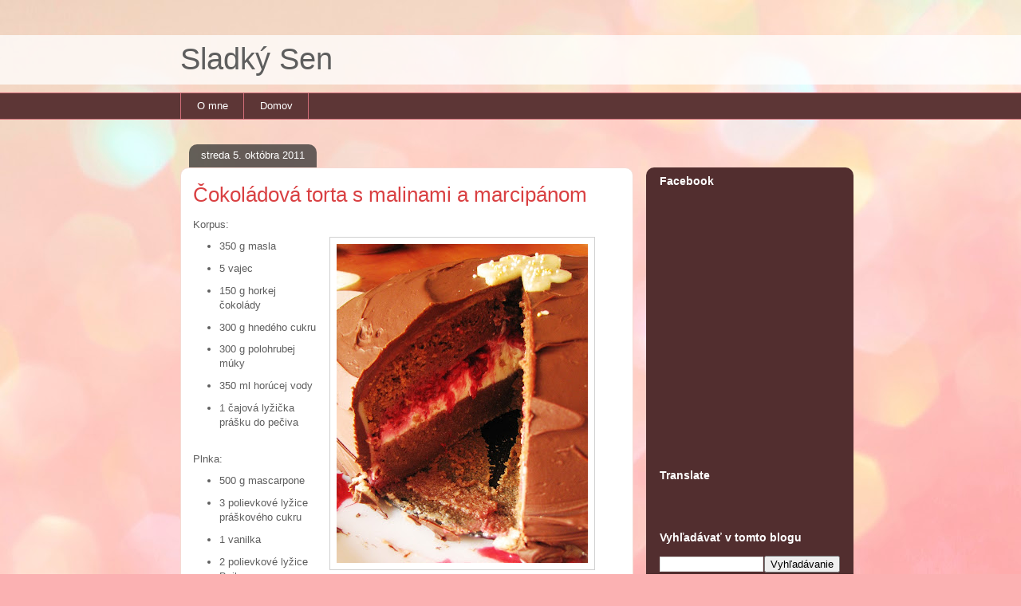

--- FILE ---
content_type: text/html; charset=UTF-8
request_url: https://sladkysen.blogspot.com/2011/10/cokoladova-torta-s-malinami-marcipanom.html
body_size: 16934
content:
<!DOCTYPE html>
<html class='v2' dir='ltr' lang='sk'>
<head>
<link href='https://www.blogger.com/static/v1/widgets/335934321-css_bundle_v2.css' rel='stylesheet' type='text/css'/>
<meta content='width=1100' name='viewport'/>
<meta content='text/html; charset=UTF-8' http-equiv='Content-Type'/>
<meta content='blogger' name='generator'/>
<link href='https://sladkysen.blogspot.com/favicon.ico' rel='icon' type='image/x-icon'/>
<link href='http://sladkysen.blogspot.com/2011/10/cokoladova-torta-s-malinami-marcipanom.html' rel='canonical'/>
<link rel="alternate" type="application/atom+xml" title="Sladký Sen - Atom" href="https://sladkysen.blogspot.com/feeds/posts/default" />
<link rel="alternate" type="application/rss+xml" title="Sladký Sen - RSS" href="https://sladkysen.blogspot.com/feeds/posts/default?alt=rss" />
<link rel="service.post" type="application/atom+xml" title="Sladký Sen - Atom" href="https://www.blogger.com/feeds/6187297675298987925/posts/default" />

<link rel="alternate" type="application/atom+xml" title="Sladký Sen - Atom" href="https://sladkysen.blogspot.com/feeds/6800490058159590649/comments/default" />
<!--Can't find substitution for tag [blog.ieCssRetrofitLinks]-->
<link href='https://blogger.googleusercontent.com/img/b/R29vZ2xl/AVvXsEiKGxXLsHKxgMraq6xzG_Szx8KUoTY6tTWIioUhPsiuA7Bc2HaKHzL2jBhr2bQylMR21o_PR_P2czOW8fr7PySFYp5PSQhnCLg6HAVhUVVYlH72WwMRRQADJiY-4tbfRmXxWJyeaMSlVQdy/s400/pecivo+036.JPG' rel='image_src'/>
<meta content='http://sladkysen.blogspot.com/2011/10/cokoladova-torta-s-malinami-marcipanom.html' property='og:url'/>
<meta content='Čokoládová torta s malinami a marcipánom' property='og:title'/>
<meta content='Korpus:   350 g masla  5 vajec  150 g horkej čokolády  300 g hnedého cukru  300 g polohrubej múky  350 ml horúcej vody  1 čajová lyžička prá...' property='og:description'/>
<meta content='https://blogger.googleusercontent.com/img/b/R29vZ2xl/AVvXsEiKGxXLsHKxgMraq6xzG_Szx8KUoTY6tTWIioUhPsiuA7Bc2HaKHzL2jBhr2bQylMR21o_PR_P2czOW8fr7PySFYp5PSQhnCLg6HAVhUVVYlH72WwMRRQADJiY-4tbfRmXxWJyeaMSlVQdy/w1200-h630-p-k-no-nu/pecivo+036.JPG' property='og:image'/>
<title>Sladký Sen: Čokoládová torta s malinami a marcipánom</title>
<style id='page-skin-1' type='text/css'><!--
/*
-----------------------------------------------
Blogger Template Style
Name:     Awesome Inc.
Designer: Tina Chen
URL:      tinachen.org
----------------------------------------------- */
/* Content
----------------------------------------------- */
body {
font: normal normal 13px Arial, Tahoma, Helvetica, FreeSans, sans-serif;
color: #5e5e5e;
background: #fbb1b2 url(//themes.googleusercontent.com/image?id=1IgO1wWgj0K_rUZAoQza9BXyXF8I_PEFrP-DP9u0fUqePLlRNOTLtrSyYQglz9OZfPNqD) repeat fixed top center /* Credit: merrymoonmary (http://www.istockphoto.com/googleimages.php?id=10989085&platform=blogger) */;
}
html body .content-outer {
min-width: 0;
max-width: 100%;
width: 100%;
}
a:link {
text-decoration: none;
color: #d94042;
}
a:visited {
text-decoration: none;
color: #ae2124;
}
a:hover {
text-decoration: underline;
color: #d94042;
}
.body-fauxcolumn-outer .cap-top {
position: absolute;
z-index: 1;
height: 276px;
width: 100%;
background: transparent none repeat-x scroll top left;
_background-image: none;
}
/* Columns
----------------------------------------------- */
.content-inner {
padding: 0;
}
.header-inner .section {
margin: 0 16px;
}
.tabs-inner .section {
margin: 0 16px;
}
.main-inner {
padding-top: 60px;
}
.main-inner .column-center-inner,
.main-inner .column-left-inner,
.main-inner .column-right-inner {
padding: 0 5px;
}
*+html body .main-inner .column-center-inner {
margin-top: -60px;
}
#layout .main-inner .column-center-inner {
margin-top: 0;
}
/* Header
----------------------------------------------- */
.header-outer {
margin: 14px 0 10px 0;
background: transparent url(//www.blogblog.com/1kt/awesomeinc/header_gradient_artsy.png) repeat scroll 0 0;
}
.Header h1 {
font: normal normal 38px Arial, Tahoma, Helvetica, FreeSans, sans-serif;
color: #5e5e5e;
text-shadow: 0 0 -1px #000000;
}
.Header h1 a {
color: #5e5e5e;
}
.Header .description {
font: normal normal 16px Arial, Tahoma, Helvetica, FreeSans, sans-serif;
color: #000000;
}
.header-inner .Header .titlewrapper,
.header-inner .Header .descriptionwrapper {
padding-left: 0;
padding-right: 0;
margin-bottom: 0;
}
.header-inner .Header .titlewrapper {
padding-top: 9px;
}
/* Tabs
----------------------------------------------- */
.tabs-outer {
overflow: hidden;
position: relative;
background: #d94042 url(//www.blogblog.com/1kt/awesomeinc/tabs_gradient_artsy.png) repeat scroll 0 0;
}
#layout .tabs-outer {
overflow: visible;
}
.tabs-cap-top, .tabs-cap-bottom {
position: absolute;
width: 100%;
border-top: 1px solid #d26e79;
}
.tabs-cap-bottom {
bottom: 0;
}
.tabs-inner .widget li a {
display: inline-block;
margin: 0;
padding: .6em 1.5em;
font: normal normal 13px Arial, Tahoma, Helvetica, FreeSans, sans-serif;
color: #ffffff;
border-top: 1px solid #d26e79;
border-bottom: 1px solid #d26e79;
border-left: 1px solid #d26e79;
height: 16px;
line-height: 16px;
}
.tabs-inner .widget li:last-child a {
border-right: 1px solid #d26e79;
}
.tabs-inner .widget li.selected a, .tabs-inner .widget li a:hover {
background: #ae2124 url(//www.blogblog.com/1kt/awesomeinc/tabs_gradient_artsy.png) repeat-x scroll 0 -100px;
color: #ffffff;
}
/* Headings
----------------------------------------------- */
h2 {
font: normal bold 14px Arial, Tahoma, Helvetica, FreeSans, sans-serif;
color: #ffffff;
}
/* Widgets
----------------------------------------------- */
.main-inner .section {
margin: 0 27px;
padding: 0;
}
.main-inner .column-left-outer,
.main-inner .column-right-outer {
margin-top: 0;
}
#layout .main-inner .column-left-outer,
#layout .main-inner .column-right-outer {
margin-top: 0;
}
.main-inner .column-left-inner,
.main-inner .column-right-inner {
background: #ae2124 url(//www.blogblog.com/1kt/awesomeinc/tabs_gradient_artsy.png) repeat 0 0;
-moz-box-shadow: 0 0 0 rgba(0, 0, 0, .2);
-webkit-box-shadow: 0 0 0 rgba(0, 0, 0, .2);
-goog-ms-box-shadow: 0 0 0 rgba(0, 0, 0, .2);
box-shadow: 0 0 0 rgba(0, 0, 0, .2);
-moz-border-radius: 10px;
-webkit-border-radius: 10px;
-goog-ms-border-radius: 10px;
border-radius: 10px;
}
#layout .main-inner .column-left-inner,
#layout .main-inner .column-right-inner {
margin-top: 0;
}
.sidebar .widget {
font: normal normal 13px Arial, Tahoma, Helvetica, FreeSans, sans-serif;
color: #ffffff;
}
.sidebar .widget a:link {
color: #ddbec1;
}
.sidebar .widget a:visited {
color: #ddcba2;
}
.sidebar .widget a:hover {
color: #ddbec1;
}
.sidebar .widget h2 {
text-shadow: 0 0 -1px #000000;
}
.main-inner .widget {
background-color: transparent;
border: 1px solid transparent;
padding: 0 0 15px;
margin: 20px -16px;
-moz-box-shadow: 0 0 0 rgba(0, 0, 0, .2);
-webkit-box-shadow: 0 0 0 rgba(0, 0, 0, .2);
-goog-ms-box-shadow: 0 0 0 rgba(0, 0, 0, .2);
box-shadow: 0 0 0 rgba(0, 0, 0, .2);
-moz-border-radius: 10px;
-webkit-border-radius: 10px;
-goog-ms-border-radius: 10px;
border-radius: 10px;
}
.main-inner .widget h2 {
margin: 0 -0;
padding: .6em 0 .5em;
border-bottom: 1px solid transparent;
}
.footer-inner .widget h2 {
padding: 0 0 .4em;
border-bottom: 1px solid transparent;
}
.main-inner .widget h2 + div, .footer-inner .widget h2 + div {
border-top: 0 solid transparent;
padding-top: 8px;
}
.main-inner .widget .widget-content {
margin: 0 -0;
padding: 7px 0 0;
}
.main-inner .widget ul, .main-inner .widget #ArchiveList ul.flat {
margin: -8px -15px 0;
padding: 0;
list-style: none;
}
.main-inner .widget #ArchiveList {
margin: -8px 0 0;
}
.main-inner .widget ul li, .main-inner .widget #ArchiveList ul.flat li {
padding: .5em 15px;
text-indent: 0;
color: #ffffff;
border-top: 0 solid transparent;
border-bottom: 1px solid transparent;
}
.main-inner .widget #ArchiveList ul li {
padding-top: .25em;
padding-bottom: .25em;
}
.main-inner .widget ul li:first-child, .main-inner .widget #ArchiveList ul.flat li:first-child {
border-top: none;
}
.main-inner .widget ul li:last-child, .main-inner .widget #ArchiveList ul.flat li:last-child {
border-bottom: none;
}
.post-body {
position: relative;
}
.main-inner .widget .post-body ul {
padding: 0 2.5em;
margin: .5em 0;
list-style: disc;
}
.main-inner .widget .post-body ul li {
padding: 0.25em 0;
margin-bottom: .25em;
color: #5e5e5e;
border: none;
}
.footer-inner .widget ul {
padding: 0;
list-style: none;
}
.widget .zippy {
color: #ffffff;
}
/* Posts
----------------------------------------------- */
body .main-inner .Blog {
padding: 0;
margin-bottom: 1em;
background-color: transparent;
border: none;
-moz-box-shadow: 0 0 0 rgba(0, 0, 0, 0);
-webkit-box-shadow: 0 0 0 rgba(0, 0, 0, 0);
-goog-ms-box-shadow: 0 0 0 rgba(0, 0, 0, 0);
box-shadow: 0 0 0 rgba(0, 0, 0, 0);
}
.main-inner .section:last-child .Blog:last-child {
padding: 0;
margin-bottom: 1em;
}
.main-inner .widget h2.date-header {
margin: 0 -15px 1px;
padding: 0 0 0 0;
font: normal normal 13px Arial, Tahoma, Helvetica, FreeSans, sans-serif;
color: #ffffff;
background: transparent url(//www.blogblog.com/1kt/awesomeinc/tabs_gradient_artsy.png) repeat fixed center center;
border-top: 0 solid #ae2124;
border-bottom: 1px solid transparent;
-moz-border-radius-topleft: 10px;
-moz-border-radius-topright: 10px;
-webkit-border-top-left-radius: 10px;
-webkit-border-top-right-radius: 10px;
border-top-left-radius: 10px;
border-top-right-radius: 10px;
position: absolute;
bottom: 100%;
left: 25px;
text-shadow: 0 0 -1px #000000;
}
.main-inner .widget h2.date-header span {
font: normal normal 13px Arial, Tahoma, Helvetica, FreeSans, sans-serif;
display: block;
padding: .5em 15px;
border-left: 0 solid #ae2124;
border-right: 0 solid #ae2124;
}
.date-outer {
position: relative;
margin: 60px 0 20px;
padding: 0 15px;
background-color: #ffffff;
border: 1px solid #f5dad3;
-moz-box-shadow: 0 0 0 rgba(0, 0, 0, .2);
-webkit-box-shadow: 0 0 0 rgba(0, 0, 0, .2);
-goog-ms-box-shadow: 0 0 0 rgba(0, 0, 0, .2);
box-shadow: 0 0 0 rgba(0, 0, 0, .2);
-moz-border-radius: 10px;
-webkit-border-radius: 10px;
-goog-ms-border-radius: 10px;
border-radius: 10px;
}
.date-outer:first-child {
margin-top: 0;
}
.date-outer:last-child {
margin-bottom: 0;
-moz-border-radius-bottomleft: 0;
-moz-border-radius-bottomright: 0;
-webkit-border-bottom-left-radius: 0;
-webkit-border-bottom-right-radius: 0;
-goog-ms-border-bottom-left-radius: 0;
-goog-ms-border-bottom-right-radius: 0;
border-bottom-left-radius: 0;
border-bottom-right-radius: 0;
}
.date-posts {
margin: 0 -0;
padding: 0 0;
clear: both;
}
.post-outer, .inline-ad {
border-top: 1px solid #f5dad3;
margin: 0 -0;
padding: 15px 0;
}
.post-outer {
padding-bottom: 10px;
}
.post-outer:first-child {
padding-top: 10px;
border-top: none;
}
.post-outer:last-child, .inline-ad:last-child {
border-bottom: none;
}
.post-body {
position: relative;
}
.post-body img {
padding: 8px;
background: #ffffff;
border: 1px solid #d1d1d1;
-moz-box-shadow: 0 0 0 rgba(0, 0, 0, .2);
-webkit-box-shadow: 0 0 0 rgba(0, 0, 0, .2);
box-shadow: 0 0 0 rgba(0, 0, 0, .2);
-moz-border-radius: 0;
-webkit-border-radius: 0;
border-radius: 0;
}
h3.post-title, h4 {
font: normal normal 26px Arial, Tahoma, Helvetica, FreeSans, sans-serif;
color: #d94042;
}
h3.post-title a {
font: normal normal 26px Arial, Tahoma, Helvetica, FreeSans, sans-serif;
color: #d94042;
}
h3.post-title a:hover {
color: #d94042;
text-decoration: underline;
}
.post-header {
margin: 0 0 1em;
}
.post-body {
line-height: 1.4;
}
.post-outer h2 {
color: #5e5e5e;
}
.post-footer {
margin: 1.5em 0 0;
}
#blog-pager {
padding: 15px;
font-size: 120%;
background-color: #ffffff;
border: 1px solid transparent;
-moz-box-shadow: 0 0 0 rgba(0, 0, 0, .2);
-webkit-box-shadow: 0 0 0 rgba(0, 0, 0, .2);
-goog-ms-box-shadow: 0 0 0 rgba(0, 0, 0, .2);
box-shadow: 0 0 0 rgba(0, 0, 0, .2);
-moz-border-radius: 10px;
-webkit-border-radius: 10px;
-goog-ms-border-radius: 10px;
border-radius: 10px;
-moz-border-radius-topleft: 0;
-moz-border-radius-topright: 0;
-webkit-border-top-left-radius: 0;
-webkit-border-top-right-radius: 0;
-goog-ms-border-top-left-radius: 0;
-goog-ms-border-top-right-radius: 0;
border-top-left-radius: 0;
border-top-right-radius-topright: 0;
margin-top: 0;
}
.blog-feeds, .post-feeds {
margin: 1em 0;
text-align: center;
color: #5e5e5e;
}
.blog-feeds a, .post-feeds a {
color: #ffffff;
}
.blog-feeds a:visited, .post-feeds a:visited {
color: #ffffff;
}
.blog-feeds a:hover, .post-feeds a:hover {
color: #ffffff;
}
.post-outer .comments {
margin-top: 2em;
}
/* Comments
----------------------------------------------- */
.comments .comments-content .icon.blog-author {
background-repeat: no-repeat;
background-image: url([data-uri]);
}
.comments .comments-content .loadmore a {
border-top: 1px solid #d26e79;
border-bottom: 1px solid #d26e79;
}
.comments .continue {
border-top: 2px solid #d26e79;
}
/* Footer
----------------------------------------------- */
.footer-outer {
margin: -0 0 -1px;
padding: 0 0 0;
color: #5e5e5e;
overflow: hidden;
}
.footer-fauxborder-left {
border-top: 1px solid transparent;
background: transparent url(//www.blogblog.com/1kt/awesomeinc/header_gradient_artsy.png) repeat scroll 0 0;
-moz-box-shadow: 0 0 0 rgba(0, 0, 0, .2);
-webkit-box-shadow: 0 0 0 rgba(0, 0, 0, .2);
-goog-ms-box-shadow: 0 0 0 rgba(0, 0, 0, .2);
box-shadow: 0 0 0 rgba(0, 0, 0, .2);
margin: 0 -0;
}
/* Mobile
----------------------------------------------- */
body.mobile {
background-size: 100% auto;
}
.mobile .body-fauxcolumn-outer {
background: transparent none repeat scroll top left;
}
*+html body.mobile .main-inner .column-center-inner {
margin-top: 0;
}
.mobile .main-inner .widget {
padding: 0 0 15px;
}
.mobile .main-inner .widget h2 + div,
.mobile .footer-inner .widget h2 + div {
border-top: none;
padding-top: 0;
}
.mobile .footer-inner .widget h2 {
padding: 0.5em 0;
border-bottom: none;
}
.mobile .main-inner .widget .widget-content {
margin: 0;
padding: 7px 0 0;
}
.mobile .main-inner .widget ul,
.mobile .main-inner .widget #ArchiveList ul.flat {
margin: 0 -15px 0;
}
.mobile .main-inner .widget h2.date-header {
left: 0;
}
.mobile .date-header span {
padding: 0.4em 0;
}
.mobile .date-outer:first-child {
margin-bottom: 0;
border: 1px solid #f5dad3;
-moz-border-radius-topleft: 10px;
-moz-border-radius-topright: 10px;
-webkit-border-top-left-radius: 10px;
-webkit-border-top-right-radius: 10px;
-goog-ms-border-top-left-radius: 10px;
-goog-ms-border-top-right-radius: 10px;
border-top-left-radius: 10px;
border-top-right-radius: 10px;
}
.mobile .date-outer {
border-color: #f5dad3;
border-width: 0 1px 1px;
}
.mobile .date-outer:last-child {
margin-bottom: 0;
}
.mobile .main-inner {
padding: 0;
}
.mobile .header-inner .section {
margin: 0;
}
.mobile .post-outer, .mobile .inline-ad {
padding: 5px 0;
}
.mobile .tabs-inner .section {
margin: 0 10px;
}
.mobile .main-inner .widget h2 {
margin: 0;
padding: 0;
}
.mobile .main-inner .widget h2.date-header span {
padding: 0;
}
.mobile .main-inner .widget .widget-content {
margin: 0;
padding: 7px 0 0;
}
.mobile #blog-pager {
border: 1px solid transparent;
background: transparent url(//www.blogblog.com/1kt/awesomeinc/header_gradient_artsy.png) repeat scroll 0 0;
}
.mobile .main-inner .column-left-inner,
.mobile .main-inner .column-right-inner {
background: #ae2124 url(//www.blogblog.com/1kt/awesomeinc/tabs_gradient_artsy.png) repeat 0 0;
-moz-box-shadow: none;
-webkit-box-shadow: none;
-goog-ms-box-shadow: none;
box-shadow: none;
}
.mobile .date-posts {
margin: 0;
padding: 0;
}
.mobile .footer-fauxborder-left {
margin: 0;
border-top: inherit;
}
.mobile .main-inner .section:last-child .Blog:last-child {
margin-bottom: 0;
}
.mobile-index-contents {
color: #5e5e5e;
}
.mobile .mobile-link-button {
background: #d94042 url(//www.blogblog.com/1kt/awesomeinc/tabs_gradient_artsy.png) repeat scroll 0 0;
}
.mobile-link-button a:link, .mobile-link-button a:visited {
color: #ffffff;
}
.mobile .tabs-inner .PageList .widget-content {
background: transparent;
border-top: 1px solid;
border-color: #d26e79;
color: #ffffff;
}
.mobile .tabs-inner .PageList .widget-content .pagelist-arrow {
border-left: 1px solid #d26e79;
}

--></style>
<style id='template-skin-1' type='text/css'><!--
body {
min-width: 860px;
}
.content-outer, .content-fauxcolumn-outer, .region-inner {
min-width: 860px;
max-width: 860px;
_width: 860px;
}
.main-inner .columns {
padding-left: 0px;
padding-right: 260px;
}
.main-inner .fauxcolumn-center-outer {
left: 0px;
right: 260px;
/* IE6 does not respect left and right together */
_width: expression(this.parentNode.offsetWidth -
parseInt("0px") -
parseInt("260px") + 'px');
}
.main-inner .fauxcolumn-left-outer {
width: 0px;
}
.main-inner .fauxcolumn-right-outer {
width: 260px;
}
.main-inner .column-left-outer {
width: 0px;
right: 100%;
margin-left: -0px;
}
.main-inner .column-right-outer {
width: 260px;
margin-right: -260px;
}
#layout {
min-width: 0;
}
#layout .content-outer {
min-width: 0;
width: 800px;
}
#layout .region-inner {
min-width: 0;
width: auto;
}
body#layout div.add_widget {
padding: 8px;
}
body#layout div.add_widget a {
margin-left: 32px;
}
--></style>
<style>
    body {background-image:url(\/\/themes.googleusercontent.com\/image?id=1IgO1wWgj0K_rUZAoQza9BXyXF8I_PEFrP-DP9u0fUqePLlRNOTLtrSyYQglz9OZfPNqD);}
    
@media (max-width: 200px) { body {background-image:url(\/\/themes.googleusercontent.com\/image?id=1IgO1wWgj0K_rUZAoQza9BXyXF8I_PEFrP-DP9u0fUqePLlRNOTLtrSyYQglz9OZfPNqD&options=w200);}}
@media (max-width: 400px) and (min-width: 201px) { body {background-image:url(\/\/themes.googleusercontent.com\/image?id=1IgO1wWgj0K_rUZAoQza9BXyXF8I_PEFrP-DP9u0fUqePLlRNOTLtrSyYQglz9OZfPNqD&options=w400);}}
@media (max-width: 800px) and (min-width: 401px) { body {background-image:url(\/\/themes.googleusercontent.com\/image?id=1IgO1wWgj0K_rUZAoQza9BXyXF8I_PEFrP-DP9u0fUqePLlRNOTLtrSyYQglz9OZfPNqD&options=w800);}}
@media (max-width: 1200px) and (min-width: 801px) { body {background-image:url(\/\/themes.googleusercontent.com\/image?id=1IgO1wWgj0K_rUZAoQza9BXyXF8I_PEFrP-DP9u0fUqePLlRNOTLtrSyYQglz9OZfPNqD&options=w1200);}}
/* Last tag covers anything over one higher than the previous max-size cap. */
@media (min-width: 1201px) { body {background-image:url(\/\/themes.googleusercontent.com\/image?id=1IgO1wWgj0K_rUZAoQza9BXyXF8I_PEFrP-DP9u0fUqePLlRNOTLtrSyYQglz9OZfPNqD&options=w1600);}}
  </style>
<link href='https://www.blogger.com/dyn-css/authorization.css?targetBlogID=6187297675298987925&amp;zx=bf1c4e3d-e5f5-43ba-aebd-4ae53a8ce4ec' media='none' onload='if(media!=&#39;all&#39;)media=&#39;all&#39;' rel='stylesheet'/><noscript><link href='https://www.blogger.com/dyn-css/authorization.css?targetBlogID=6187297675298987925&amp;zx=bf1c4e3d-e5f5-43ba-aebd-4ae53a8ce4ec' rel='stylesheet'/></noscript>
<meta name='google-adsense-platform-account' content='ca-host-pub-1556223355139109'/>
<meta name='google-adsense-platform-domain' content='blogspot.com'/>

</head>
<body class='loading variant-artsy'>
<div class='navbar no-items section' id='navbar' name='Navbar'>
</div>
<div class='body-fauxcolumns'>
<div class='fauxcolumn-outer body-fauxcolumn-outer'>
<div class='cap-top'>
<div class='cap-left'></div>
<div class='cap-right'></div>
</div>
<div class='fauxborder-left'>
<div class='fauxborder-right'></div>
<div class='fauxcolumn-inner'>
</div>
</div>
<div class='cap-bottom'>
<div class='cap-left'></div>
<div class='cap-right'></div>
</div>
</div>
</div>
<div class='content'>
<div class='content-fauxcolumns'>
<div class='fauxcolumn-outer content-fauxcolumn-outer'>
<div class='cap-top'>
<div class='cap-left'></div>
<div class='cap-right'></div>
</div>
<div class='fauxborder-left'>
<div class='fauxborder-right'></div>
<div class='fauxcolumn-inner'>
</div>
</div>
<div class='cap-bottom'>
<div class='cap-left'></div>
<div class='cap-right'></div>
</div>
</div>
</div>
<div class='content-outer'>
<div class='content-cap-top cap-top'>
<div class='cap-left'></div>
<div class='cap-right'></div>
</div>
<div class='fauxborder-left content-fauxborder-left'>
<div class='fauxborder-right content-fauxborder-right'></div>
<div class='content-inner'>
<header>
<div class='header-outer'>
<div class='header-cap-top cap-top'>
<div class='cap-left'></div>
<div class='cap-right'></div>
</div>
<div class='fauxborder-left header-fauxborder-left'>
<div class='fauxborder-right header-fauxborder-right'></div>
<div class='region-inner header-inner'>
<div class='header section' id='header' name='Hlavička'><div class='widget Header' data-version='1' id='Header1'>
<div id='header-inner'>
<div class='titlewrapper'>
<h1 class='title'>
<a href='https://sladkysen.blogspot.com/'>
Sladký Sen
</a>
</h1>
</div>
<div class='descriptionwrapper'>
<p class='description'><span>
</span></p>
</div>
</div>
</div></div>
</div>
</div>
<div class='header-cap-bottom cap-bottom'>
<div class='cap-left'></div>
<div class='cap-right'></div>
</div>
</div>
</header>
<div class='tabs-outer'>
<div class='tabs-cap-top cap-top'>
<div class='cap-left'></div>
<div class='cap-right'></div>
</div>
<div class='fauxborder-left tabs-fauxborder-left'>
<div class='fauxborder-right tabs-fauxborder-right'></div>
<div class='region-inner tabs-inner'>
<div class='tabs section' id='crosscol' name='Deliaci stĺpec'><div class='widget PageList' data-version='1' id='PageList1'>
<h2>Stránky</h2>
<div class='widget-content'>
<ul>
<li>
<a href="//www.blogger.com/profile/09721341791850612244">O mne</a>
</li>
<li>
<a href='https://sladkysen.blogspot.com/'>Domov</a>
</li>
</ul>
<div class='clear'></div>
</div>
</div></div>
<div class='tabs no-items section' id='crosscol-overflow' name='Cross-Column 2'></div>
</div>
</div>
<div class='tabs-cap-bottom cap-bottom'>
<div class='cap-left'></div>
<div class='cap-right'></div>
</div>
</div>
<div class='main-outer'>
<div class='main-cap-top cap-top'>
<div class='cap-left'></div>
<div class='cap-right'></div>
</div>
<div class='fauxborder-left main-fauxborder-left'>
<div class='fauxborder-right main-fauxborder-right'></div>
<div class='region-inner main-inner'>
<div class='columns fauxcolumns'>
<div class='fauxcolumn-outer fauxcolumn-center-outer'>
<div class='cap-top'>
<div class='cap-left'></div>
<div class='cap-right'></div>
</div>
<div class='fauxborder-left'>
<div class='fauxborder-right'></div>
<div class='fauxcolumn-inner'>
</div>
</div>
<div class='cap-bottom'>
<div class='cap-left'></div>
<div class='cap-right'></div>
</div>
</div>
<div class='fauxcolumn-outer fauxcolumn-left-outer'>
<div class='cap-top'>
<div class='cap-left'></div>
<div class='cap-right'></div>
</div>
<div class='fauxborder-left'>
<div class='fauxborder-right'></div>
<div class='fauxcolumn-inner'>
</div>
</div>
<div class='cap-bottom'>
<div class='cap-left'></div>
<div class='cap-right'></div>
</div>
</div>
<div class='fauxcolumn-outer fauxcolumn-right-outer'>
<div class='cap-top'>
<div class='cap-left'></div>
<div class='cap-right'></div>
</div>
<div class='fauxborder-left'>
<div class='fauxborder-right'></div>
<div class='fauxcolumn-inner'>
</div>
</div>
<div class='cap-bottom'>
<div class='cap-left'></div>
<div class='cap-right'></div>
</div>
</div>
<!-- corrects IE6 width calculation -->
<div class='columns-inner'>
<div class='column-center-outer'>
<div class='column-center-inner'>
<div class='main section' id='main' name='Hlavné'><div class='widget Blog' data-version='1' id='Blog1'>
<div class='blog-posts hfeed'>

          <div class="date-outer">
        
<h2 class='date-header'><span>streda 5. októbra 2011</span></h2>

          <div class="date-posts">
        
<div class='post-outer'>
<div class='post hentry uncustomized-post-template' itemprop='blogPost' itemscope='itemscope' itemtype='http://schema.org/BlogPosting'>
<meta content='https://blogger.googleusercontent.com/img/b/R29vZ2xl/AVvXsEiKGxXLsHKxgMraq6xzG_Szx8KUoTY6tTWIioUhPsiuA7Bc2HaKHzL2jBhr2bQylMR21o_PR_P2czOW8fr7PySFYp5PSQhnCLg6HAVhUVVYlH72WwMRRQADJiY-4tbfRmXxWJyeaMSlVQdy/s400/pecivo+036.JPG' itemprop='image_url'/>
<meta content='6187297675298987925' itemprop='blogId'/>
<meta content='6800490058159590649' itemprop='postId'/>
<a name='6800490058159590649'></a>
<h3 class='post-title entry-title' itemprop='name'>
Čokoládová torta s malinami a marcipánom
</h3>
<div class='post-header'>
<div class='post-header-line-1'></div>
</div>
<div class='post-body entry-content' id='post-body-6800490058159590649' itemprop='description articleBody'>
Korpus:<br />
<ul><a href="https://blogger.googleusercontent.com/img/b/R29vZ2xl/AVvXsEiKGxXLsHKxgMraq6xzG_Szx8KUoTY6tTWIioUhPsiuA7Bc2HaKHzL2jBhr2bQylMR21o_PR_P2czOW8fr7PySFYp5PSQhnCLg6HAVhUVVYlH72WwMRRQADJiY-4tbfRmXxWJyeaMSlVQdy/s1600/pecivo+036.JPG" imageanchor="1" style="clear: right; float: right; margin-bottom: 1em; margin-left: 1em;"><img border="0" height="400" src="https://blogger.googleusercontent.com/img/b/R29vZ2xl/AVvXsEiKGxXLsHKxgMraq6xzG_Szx8KUoTY6tTWIioUhPsiuA7Bc2HaKHzL2jBhr2bQylMR21o_PR_P2czOW8fr7PySFYp5PSQhnCLg6HAVhUVVYlH72WwMRRQADJiY-4tbfRmXxWJyeaMSlVQdy/s400/pecivo+036.JPG" width="315" /></a>
<li>350 g masla</li>
<li>5 vajec</li>
<li>150 g horkej čokolády</li>
<li>300 g hnedého cukru</li>
<li>300 g polohrubej múky</li>
<li>350 ml horúcej vody</li>
<li>1 čajová lyžička prášku do pečiva</li>
</ul><br />
Plnka:<br />
<ul><li>500 g mascarpone</li>
<li>3 polievkové lyžice práškového cukru</li>
<li>1 vanilka</li>
<li>2 polievkové lyžice Baileys</li>
</ul>Iné:<br />
<ul><li>300 g malín</li>
<li>čokoláda</li>
<li>maslo</li>
<li>marcipán</li>
</ul>Táto torta vznikla asi tak, že trebalo spotrebovať suroviny, ktoré už dlhšiu dobu v chladničke zavadzajú. Taký nepekný začiatok a nakoniec to tak dobre dopadlo. <br />
Čokoládu som si roztopila vo vodnom kúpeli a nechala ju vychladnúť. Maslo som vymiešala s cukrom a pridala vajcia. Do tejto vyšľahanej masy som pomaly pridala čokoládu. Na záver už len striedavo múku s práškom do pečiva a horúcu vodu.<br />
Korpus som piekla vo vymastenej a hrubou múkou vysypanej tortovej forme pri teplote 180 stupňov 15 minút a následne pri teplote 160 stupňov 45 minút.<br />
Keď je korpus hotový necháme ho vo forme vychladnúť a odložíme ho na noc do chladničky. <br />
Ráno si ho pekne prekrojíme na dve časti a naplníme. <br />
Ingrediencie na plnku si spolu zmiešame a navrstvíme na spodný plát torty. Na plnku poukladáme maliny a vrchný plát torty. <br />
Pripravíme si kruh z marcipánu, ktorým budeme tortu poťahovať. Ja som použila už vopred pripravený marcipán takže s vaľkaním marcipánu som problém nemala. <br />
Na to, aby marcipán na torte držal, je dobré tortu natrieť tenkou vrstvou krému alebo džemom. <br />
<div class="separator" style="clear: both; text-align: center;"><a href="https://blogger.googleusercontent.com/img/b/R29vZ2xl/AVvXsEjdFop13ybdsm_WWz4WzgRwmSwgowPv28Zmh1sWpvdcvUksuhjQGWWRPxFCDNA6Kg1Uoa7TBn9G4jQVVGXwXykWH4L6y3OoKH5N3ZVJC58GLlRMoK4wD7rdEt2PMR6VgurmLpdSA-6gsaXV/s1600/pecivo+022.JPG" imageanchor="1" style="margin-left: 1em; margin-right: 1em;"><img border="0" height="229" src="https://blogger.googleusercontent.com/img/b/R29vZ2xl/AVvXsEjdFop13ybdsm_WWz4WzgRwmSwgowPv28Zmh1sWpvdcvUksuhjQGWWRPxFCDNA6Kg1Uoa7TBn9G4jQVVGXwXykWH4L6y3OoKH5N3ZVJC58GLlRMoK4wD7rdEt2PMR6VgurmLpdSA-6gsaXV/s320/pecivo+022.JPG" width="320" /></a></div><br />
<div class="separator" style="clear: both; text-align: center;"><a href="https://blogger.googleusercontent.com/img/b/R29vZ2xl/AVvXsEgI6pWV9k71hsZWP16gWqFzX5r30B3DFiXbKKIMa9RlVGg8ZNgRvMUk5BodLlE1ZgtmktFslLA_ADhFq8dC8jllsYkKTNcmnuF6jZIv5RHol_uUOsv6XIymSjAcj-qar8iMWZegFDjE_qfG/s1600/pecivo+027.JPG" imageanchor="1" style="margin-left: 1em; margin-right: 1em;"><img border="0" height="229" src="https://blogger.googleusercontent.com/img/b/R29vZ2xl/AVvXsEgI6pWV9k71hsZWP16gWqFzX5r30B3DFiXbKKIMa9RlVGg8ZNgRvMUk5BodLlE1ZgtmktFslLA_ADhFq8dC8jllsYkKTNcmnuF6jZIv5RHol_uUOsv6XIymSjAcj-qar8iMWZegFDjE_qfG/s320/pecivo+027.JPG" width="320" /></a></div><br />
<br />
<div class="separator" style="clear: both; text-align: center;"><a href="https://blogger.googleusercontent.com/img/b/R29vZ2xl/AVvXsEiJNdQjvTyfxegEvHZ0xd2SUXYybhkudRrc-3k2E8Vwkm3WyYWfU9YavWd1Ym_mbDGegnp9ro1myoTgdtTqjC1fD5xQNVfF1rKko1qnVuEaU0Q7__UKulzpbiYr8WT0AZs9VZwWMTyiSDKs/s1600/pecivo+040.JPG" imageanchor="1" style="margin-left: 1em; margin-right: 1em;"><img border="0" height="226" src="https://blogger.googleusercontent.com/img/b/R29vZ2xl/AVvXsEiJNdQjvTyfxegEvHZ0xd2SUXYybhkudRrc-3k2E8Vwkm3WyYWfU9YavWd1Ym_mbDGegnp9ro1myoTgdtTqjC1fD5xQNVfF1rKko1qnVuEaU0Q7__UKulzpbiYr8WT0AZs9VZwWMTyiSDKs/s320/pecivo+040.JPG" width="320" /></a></div>Na potiahnutú tortu som navrstvila čokoládový krém, pripravený z čokolády roztopenej nad parou a masla. Na dve hodinky som ju ešte hodila do chladničky a teraz si na nej pochutnávam lebo po dnešnom náročnom ráne som potrebovala poriadne dvihnúť hladinu cukru v krvi.<br />
Zdroj:http://anetagoesyummi.blogspot.com/
<div style='clear: both;'></div>
</div>
<div class='post-footer'>
<div class='post-footer-line post-footer-line-1'>
<span class='post-author vcard'>
Zverejnil
<span class='fn' itemprop='author' itemscope='itemscope' itemtype='http://schema.org/Person'>
<meta content='https://www.blogger.com/profile/09721341791850612244' itemprop='url'/>
<a class='g-profile' href='https://www.blogger.com/profile/09721341791850612244' rel='author' title='author profile'>
<span itemprop='name'>Marianita</span>
</a>
</span>
</span>
<span class='post-timestamp'>
o
<meta content='http://sladkysen.blogspot.com/2011/10/cokoladova-torta-s-malinami-marcipanom.html' itemprop='url'/>
<a class='timestamp-link' href='https://sladkysen.blogspot.com/2011/10/cokoladova-torta-s-malinami-marcipanom.html' rel='bookmark' title='permanent link'><abbr class='published' itemprop='datePublished' title='2011-10-05T16:00:00+02:00'>16:00</abbr></a>
</span>
<span class='post-comment-link'>
</span>
<span class='post-icons'>
<span class='item-control blog-admin pid-1534263051'>
<a href='https://www.blogger.com/post-edit.g?blogID=6187297675298987925&postID=6800490058159590649&from=pencil' title='Upraviť príspevok'>
<img alt='' class='icon-action' height='18' src='https://resources.blogblog.com/img/icon18_edit_allbkg.gif' width='18'/>
</a>
</span>
</span>
<div class='post-share-buttons goog-inline-block'>
<a class='goog-inline-block share-button sb-email' href='https://www.blogger.com/share-post.g?blogID=6187297675298987925&postID=6800490058159590649&target=email' target='_blank' title='Odoslať e-mailom'><span class='share-button-link-text'>Odoslať e-mailom</span></a><a class='goog-inline-block share-button sb-blog' href='https://www.blogger.com/share-post.g?blogID=6187297675298987925&postID=6800490058159590649&target=blog' onclick='window.open(this.href, "_blank", "height=270,width=475"); return false;' target='_blank' title='Blogovať!'><span class='share-button-link-text'>Blogovať!</span></a><a class='goog-inline-block share-button sb-twitter' href='https://www.blogger.com/share-post.g?blogID=6187297675298987925&postID=6800490058159590649&target=twitter' target='_blank' title='Zdieľať v sociálnej sieti X'><span class='share-button-link-text'>Zdieľať v&#160;sociálnej sieti X</span></a><a class='goog-inline-block share-button sb-facebook' href='https://www.blogger.com/share-post.g?blogID=6187297675298987925&postID=6800490058159590649&target=facebook' onclick='window.open(this.href, "_blank", "height=430,width=640"); return false;' target='_blank' title='Zdieľať v službe Facebook'><span class='share-button-link-text'>Zdieľať v službe Facebook</span></a><a class='goog-inline-block share-button sb-pinterest' href='https://www.blogger.com/share-post.g?blogID=6187297675298987925&postID=6800490058159590649&target=pinterest' target='_blank' title='Zdieľať v službe Pinterest'><span class='share-button-link-text'>Zdieľať v službe Pinterest</span></a>
</div>
</div>
<div class='post-footer-line post-footer-line-2'>
<span class='post-labels'>
Menovky:
<a href='https://sladkysen.blogspot.com/search/label/%C4%8Dokol%C3%A1da' rel='tag'>čokoláda</a>,
<a href='https://sladkysen.blogspot.com/search/label/maliny' rel='tag'>maliny</a>,
<a href='https://sladkysen.blogspot.com/search/label/marcip%C3%A1n' rel='tag'>marcipán</a>,
<a href='https://sladkysen.blogspot.com/search/label/mascarpone' rel='tag'>mascarpone</a>
</span>
</div>
<div class='post-footer-line post-footer-line-3'>
<span class='post-location'>
</span>
</div>
</div>
</div>
<div class='comments' id='comments'>
<a name='comments'></a>
<h4>Žiadne komentáre:</h4>
<div id='Blog1_comments-block-wrapper'>
<dl class='avatar-comment-indent' id='comments-block'>
</dl>
</div>
<p class='comment-footer'>
<div class='comment-form'>
<a name='comment-form'></a>
<h4 id='comment-post-message'>Zverejnenie komentára</h4>
<p>
</p>
<a href='https://www.blogger.com/comment/frame/6187297675298987925?po=6800490058159590649&hl=sk&saa=85391&origin=https://sladkysen.blogspot.com' id='comment-editor-src'></a>
<iframe allowtransparency='true' class='blogger-iframe-colorize blogger-comment-from-post' frameborder='0' height='410px' id='comment-editor' name='comment-editor' src='' width='100%'></iframe>
<script src='https://www.blogger.com/static/v1/jsbin/2830521187-comment_from_post_iframe.js' type='text/javascript'></script>
<script type='text/javascript'>
      BLOG_CMT_createIframe('https://www.blogger.com/rpc_relay.html');
    </script>
</div>
</p>
</div>
</div>

        </div></div>
      
</div>
<div class='blog-pager' id='blog-pager'>
<span id='blog-pager-newer-link'>
<a class='blog-pager-newer-link' href='https://sladkysen.blogspot.com/2011/10/cantucinni.html' id='Blog1_blog-pager-newer-link' title='Novší príspevok'>Novší príspevok</a>
</span>
<span id='blog-pager-older-link'>
<a class='blog-pager-older-link' href='https://sladkysen.blogspot.com/2011/10/jablkovy-chlebicek.html' id='Blog1_blog-pager-older-link' title='Staršie príspevky'>Staršie príspevky</a>
</span>
<a class='home-link' href='https://sladkysen.blogspot.com/'>Domov</a>
</div>
<div class='clear'></div>
<div class='post-feeds'>
<div class='feed-links'>
Prihlásiť na odber:
<a class='feed-link' href='https://sladkysen.blogspot.com/feeds/6800490058159590649/comments/default' target='_blank' type='application/atom+xml'>Zverejniť komentáre (Atom)</a>
</div>
</div>
</div></div>
</div>
</div>
<div class='column-left-outer'>
<div class='column-left-inner'>
<aside>
</aside>
</div>
</div>
<div class='column-right-outer'>
<div class='column-right-inner'>
<aside>
<div class='sidebar section' id='sidebar-right-1'><div class='widget HTML' data-version='1' id='HTML1'>
<h2 class='title'>Facebook</h2>
<div class='widget-content'>
<iframe src="//www.facebook.com/plugins/likebox.php?href=https%3A%2F%2Fwww.facebook.com%2Fpages%2FSladk%25C3%25BD-sen%2F499010980137584%3Fsk%3Dtimeline&amp;width=220&amp;height=290&amp;colorscheme=dark&amp;show_faces=true&amp;header=true&amp;stream=false&amp;show_border=false" scrolling="no" frameborder="0" style="border:none; overflow:hidden; width:220px; height:290px;" allowtransparency="true"></iframe>
</div>
<div class='clear'></div>
</div><div class='widget Translate' data-version='1' id='Translate1'>
<h2 class='title'>Translate</h2>
<div id='google_translate_element'></div>
<script>
    function googleTranslateElementInit() {
      new google.translate.TranslateElement({
        pageLanguage: 'sk',
        autoDisplay: 'true',
        layout: google.translate.TranslateElement.InlineLayout.SIMPLE
      }, 'google_translate_element');
    }
  </script>
<script src='//translate.google.com/translate_a/element.js?cb=googleTranslateElementInit'></script>
<div class='clear'></div>
</div><div class='widget BlogSearch' data-version='1' id='BlogSearch1'>
<h2 class='title'>Vyhľadávať v tomto blogu</h2>
<div class='widget-content'>
<div id='BlogSearch1_form'>
<form action='https://sladkysen.blogspot.com/search' class='gsc-search-box' target='_top'>
<table cellpadding='0' cellspacing='0' class='gsc-search-box'>
<tbody>
<tr>
<td class='gsc-input'>
<input autocomplete='off' class='gsc-input' name='q' size='10' title='search' type='text' value=''/>
</td>
<td class='gsc-search-button'>
<input class='gsc-search-button' title='search' type='submit' value='Vyhľadávanie'/>
</td>
</tr>
</tbody>
</table>
</form>
</div>
</div>
<div class='clear'></div>
</div><div class='widget PopularPosts' data-version='1' id='PopularPosts1'>
<h2>Obľúbené príspevky</h2>
<div class='widget-content popular-posts'>
<ul>
<li>
<div class='item-content'>
<div class='item-thumbnail'>
<a href='https://sladkysen.blogspot.com/2013/06/jahodovy-kolac.html' target='_blank'>
<img alt='' border='0' src='https://blogger.googleusercontent.com/img/b/R29vZ2xl/AVvXsEiVu1Y12wxnR56VGq2rSxWt0riDPpxN3sKLLr7PhySxk1XV9-QAfMsQe3dbl36SbiNiVtVOJWCHq1ZE4DecwJnZHj9kLSpJ7Db3vhR0ENrq-CtyNlMw5J54M46WeY0g84sKywvEldiJvGQj/w72-h72-p-k-no-nu/jahodovy+kolac+004.JPG'/>
</a>
</div>
<div class='item-title'><a href='https://sladkysen.blogspot.com/2013/06/jahodovy-kolac.html'>Jahodový koláč</a></div>
<div class='item-snippet'>Cesto:    250 g polohrubej múky  250 g cukru  2 polievkové lyžice kakaa  polovica prášku do pečiva  5 vajec  100 ml vody  100 ml oleja   Pud...</div>
</div>
<div style='clear: both;'></div>
</li>
<li>
<div class='item-content'>
<div class='item-thumbnail'>
<a href='https://sladkysen.blogspot.com/2014/12/kolac-s-marhulovym-kompotom.html' target='_blank'>
<img alt='' border='0' src='https://blogger.googleusercontent.com/img/b/R29vZ2xl/AVvXsEhyIUb6raE8-MPIwMDUJGhYxA0728p89LjLmapz7eIKd65qXKT3XtOYUThzs1DFZ1y01ykg-QkCFYhf1EHMYkLKtwn6eCQFFxYomei0KtvlqU81iInumOoy-fg8yMFz9BeQPSUClONjXYJ0/w72-h72-p-k-no-nu/janka+marhulovy+046.JPG'/>
</a>
</div>
<div class='item-title'><a href='https://sladkysen.blogspot.com/2014/12/kolac-s-marhulovym-kompotom.html'>Koláč s marhuľovým kompótom </a></div>
<div class='item-snippet'>Jednoduchý, rýchly a veľmi dobrý koláč, ktorý si pamätám ešte z môjho detstva, z letných prázdnin u babky.   1 marhuľový kompót  350 g poloh...</div>
</div>
<div style='clear: both;'></div>
</li>
<li>
<div class='item-content'>
<div class='item-thumbnail'>
<a href='https://sladkysen.blogspot.com/2016/05/stavnaty-makovy-kolac-bez-muky.html' target='_blank'>
<img alt='' border='0' src='https://blogger.googleusercontent.com/img/b/R29vZ2xl/AVvXsEhMihS1Te6NtoKDGt3rtlYYRgGSAvSlc2CixB1Aq5mafjz2lgllBoxqozMMPiVw-OmiSG3lkGthNPEuDqM4x8fBwbGPF6Q5AwkPzb47WocObiASTVKfMlGpQkhU8QbqR5jcN8PU9Lc3xZ_E/w72-h72-p-k-no-nu/IMG_6385.JPG'/>
</a>
</div>
<div class='item-title'><a href='https://sladkysen.blogspot.com/2016/05/stavnaty-makovy-kolac-bez-muky.html'>Šťavnatý makový koláč (bez múky)</a></div>
<div class='item-snippet'>  6 vajec  175 g práškového cukru  polovica vanilkového cukru  100 g mletý mak  100 g mleté orechy  štvrť čajovej lyžičky prášku do pečiva  ...</div>
</div>
<div style='clear: both;'></div>
</li>
<li>
<div class='item-content'>
<div class='item-thumbnail'>
<a href='https://sladkysen.blogspot.com/2015/06/kivi-kolac.html' target='_blank'>
<img alt='' border='0' src='https://blogger.googleusercontent.com/img/b/R29vZ2xl/AVvXsEgwAYHHCj_Prl_LB4JMZ__tmsDcL5lyMdkpikTctHIMYK-Uei8dzhcR64TJ2KDWrSo1zQ72Q4unQwFLxXdffhH1CuuXOwCjL-xboZs9xPENdWvGe2t-gGxs3WNcytXv9ffLwhQA97XqX-A_/w72-h72-p-k-no-nu/kivi+kolac+012.JPG'/>
</a>
</div>
<div class='item-title'><a href='https://sladkysen.blogspot.com/2015/06/kivi-kolac.html'>Kivi koláč</a></div>
<div class='item-snippet'> 150 g polohrubej múky  150 g práškového cukru  1 vanilka  5 vajec  5 polievkových lyžíc vlažnej vody&#160;&#160;&#160;   Plnka:   2 kelímky kyslej smotany...</div>
</div>
<div style='clear: both;'></div>
</li>
<li>
<div class='item-content'>
<div class='item-thumbnail'>
<a href='https://sladkysen.blogspot.com/2016/03/makovy-kolac-so-zltkovou-polevou.html' target='_blank'>
<img alt='' border='0' src='https://blogger.googleusercontent.com/img/b/R29vZ2xl/AVvXsEgzilOmQgekZXwY7zIJVvkfEG7y_HvPV0GcCkg1Tqa-GwAw3xRSF0PNL97yJu8GVan8m_cAkk33SSlmF0iFTZZLjzqH8LmQOU0aQ_n698p2dp7Gr5Dd6A66p2f2dsSwBb5kGeBb9R_TL-hc/w72-h72-p-k-no-nu/IMG_5941.JPG'/>
</a>
</div>
<div class='item-title'><a href='https://sladkysen.blogspot.com/2016/03/makovy-kolac-so-zltkovou-polevou.html'>Makový koláč so žĺtkovou polevou</a></div>
<div class='item-snippet'> 6 bielok  200 g&#160;práškového cukru  200 g mletého maku  150 g polohrubej múky  1 prášok do pečiva  250 g masla   Žĺtková poleva:   6 žĺtkov  ...</div>
</div>
<div style='clear: both;'></div>
</li>
<li>
<div class='item-content'>
<div class='item-thumbnail'>
<a href='https://sladkysen.blogspot.com/2017/03/cokoladovy-kolac-z-kysleho-mlieka-bez.html' target='_blank'>
<img alt='' border='0' src='https://blogger.googleusercontent.com/img/b/R29vZ2xl/AVvXsEjrM9gtvNFW3lIn7JT5HXZFzXlyhPYX6AWTK43RWIbDBscqdSyEWvwgA3rNupGQLPqTtwIxfahOCqwyhmAWUj7BJ04MxzdQm0NTrWR5lU4CpzNaOvcIImdL79D3-w3JpoDJqwqNjzkYY2lR/w72-h72-p-k-no-nu/IMG_7758.JPG'/>
</a>
</div>
<div class='item-title'><a href='https://sladkysen.blogspot.com/2017/03/cokoladovy-kolac-z-kysleho-mlieka-bez.html'>Čokoládový koláč z kyslého mlieka (bez vajec)</a></div>
<div class='item-snippet'>Koláčik môjho detstva tak pri jeho pečení som si zaspomínala a pripomenula si atmosféru keď piekla a varila moja mamka. Koláč je z kategórie...</div>
</div>
<div style='clear: both;'></div>
</li>
<li>
<div class='item-content'>
<div class='item-thumbnail'>
<a href='https://sladkysen.blogspot.com/2015/07/bebe-rezy.html' target='_blank'>
<img alt='' border='0' src='https://blogger.googleusercontent.com/img/b/R29vZ2xl/AVvXsEhGDCWZBEAvi8i4sNKIsE3N-fRXlweTzFhyphenhyphenv9fFwseMLgIaSTaSipMzFVtG-ImRfBWXWxQ1ICgisFOqcrU3eOgv7Xhyphenhyphen-JCxlMaH6j4-gRIBRRLwAKQPOzEiAAyb_sv5Oe5Ra5jOrLPby-A1/w72-h72-p-k-no-nu/002.JPG'/>
</a>
</div>
<div class='item-title'><a href='https://sladkysen.blogspot.com/2015/07/bebe-rezy.html'>Bebe rezy </a></div>
<div class='item-snippet'>  2 balíčky Bebe keksy  2 x karamelový puding  650 ml mlieka  50 g kryštálového cukru  150 g jemného tvarohu  250 ml šľahačkovej smotany  2 ...</div>
</div>
<div style='clear: both;'></div>
</li>
</ul>
<div class='clear'></div>
</div>
</div><div class='widget BlogArchive' data-version='1' id='BlogArchive1'>
<h2>Archív blogu</h2>
<div class='widget-content'>
<div id='ArchiveList'>
<div id='BlogArchive1_ArchiveList'>
<ul class='hierarchy'>
<li class='archivedate collapsed'>
<a class='toggle' href='javascript:void(0)'>
<span class='zippy'>

        &#9658;&#160;
      
</span>
</a>
<a class='post-count-link' href='https://sladkysen.blogspot.com/2017/'>
2017
</a>
<span class='post-count' dir='ltr'>(13)</span>
<ul class='hierarchy'>
<li class='archivedate collapsed'>
<a class='toggle' href='javascript:void(0)'>
<span class='zippy'>

        &#9658;&#160;
      
</span>
</a>
<a class='post-count-link' href='https://sladkysen.blogspot.com/2017/12/'>
decembra
</a>
<span class='post-count' dir='ltr'>(1)</span>
</li>
</ul>
<ul class='hierarchy'>
<li class='archivedate collapsed'>
<a class='toggle' href='javascript:void(0)'>
<span class='zippy'>

        &#9658;&#160;
      
</span>
</a>
<a class='post-count-link' href='https://sladkysen.blogspot.com/2017/11/'>
novembra
</a>
<span class='post-count' dir='ltr'>(3)</span>
</li>
</ul>
<ul class='hierarchy'>
<li class='archivedate collapsed'>
<a class='toggle' href='javascript:void(0)'>
<span class='zippy'>

        &#9658;&#160;
      
</span>
</a>
<a class='post-count-link' href='https://sladkysen.blogspot.com/2017/10/'>
októbra
</a>
<span class='post-count' dir='ltr'>(2)</span>
</li>
</ul>
<ul class='hierarchy'>
<li class='archivedate collapsed'>
<a class='toggle' href='javascript:void(0)'>
<span class='zippy'>

        &#9658;&#160;
      
</span>
</a>
<a class='post-count-link' href='https://sladkysen.blogspot.com/2017/04/'>
apríla
</a>
<span class='post-count' dir='ltr'>(2)</span>
</li>
</ul>
<ul class='hierarchy'>
<li class='archivedate collapsed'>
<a class='toggle' href='javascript:void(0)'>
<span class='zippy'>

        &#9658;&#160;
      
</span>
</a>
<a class='post-count-link' href='https://sladkysen.blogspot.com/2017/03/'>
marca
</a>
<span class='post-count' dir='ltr'>(1)</span>
</li>
</ul>
<ul class='hierarchy'>
<li class='archivedate collapsed'>
<a class='toggle' href='javascript:void(0)'>
<span class='zippy'>

        &#9658;&#160;
      
</span>
</a>
<a class='post-count-link' href='https://sladkysen.blogspot.com/2017/02/'>
februára
</a>
<span class='post-count' dir='ltr'>(3)</span>
</li>
</ul>
<ul class='hierarchy'>
<li class='archivedate collapsed'>
<a class='toggle' href='javascript:void(0)'>
<span class='zippy'>

        &#9658;&#160;
      
</span>
</a>
<a class='post-count-link' href='https://sladkysen.blogspot.com/2017/01/'>
januára
</a>
<span class='post-count' dir='ltr'>(1)</span>
</li>
</ul>
</li>
</ul>
<ul class='hierarchy'>
<li class='archivedate collapsed'>
<a class='toggle' href='javascript:void(0)'>
<span class='zippy'>

        &#9658;&#160;
      
</span>
</a>
<a class='post-count-link' href='https://sladkysen.blogspot.com/2016/'>
2016
</a>
<span class='post-count' dir='ltr'>(29)</span>
<ul class='hierarchy'>
<li class='archivedate collapsed'>
<a class='toggle' href='javascript:void(0)'>
<span class='zippy'>

        &#9658;&#160;
      
</span>
</a>
<a class='post-count-link' href='https://sladkysen.blogspot.com/2016/11/'>
novembra
</a>
<span class='post-count' dir='ltr'>(1)</span>
</li>
</ul>
<ul class='hierarchy'>
<li class='archivedate collapsed'>
<a class='toggle' href='javascript:void(0)'>
<span class='zippy'>

        &#9658;&#160;
      
</span>
</a>
<a class='post-count-link' href='https://sladkysen.blogspot.com/2016/10/'>
októbra
</a>
<span class='post-count' dir='ltr'>(3)</span>
</li>
</ul>
<ul class='hierarchy'>
<li class='archivedate collapsed'>
<a class='toggle' href='javascript:void(0)'>
<span class='zippy'>

        &#9658;&#160;
      
</span>
</a>
<a class='post-count-link' href='https://sladkysen.blogspot.com/2016/09/'>
septembra
</a>
<span class='post-count' dir='ltr'>(3)</span>
</li>
</ul>
<ul class='hierarchy'>
<li class='archivedate collapsed'>
<a class='toggle' href='javascript:void(0)'>
<span class='zippy'>

        &#9658;&#160;
      
</span>
</a>
<a class='post-count-link' href='https://sladkysen.blogspot.com/2016/08/'>
augusta
</a>
<span class='post-count' dir='ltr'>(2)</span>
</li>
</ul>
<ul class='hierarchy'>
<li class='archivedate collapsed'>
<a class='toggle' href='javascript:void(0)'>
<span class='zippy'>

        &#9658;&#160;
      
</span>
</a>
<a class='post-count-link' href='https://sladkysen.blogspot.com/2016/07/'>
júla
</a>
<span class='post-count' dir='ltr'>(2)</span>
</li>
</ul>
<ul class='hierarchy'>
<li class='archivedate collapsed'>
<a class='toggle' href='javascript:void(0)'>
<span class='zippy'>

        &#9658;&#160;
      
</span>
</a>
<a class='post-count-link' href='https://sladkysen.blogspot.com/2016/06/'>
júna
</a>
<span class='post-count' dir='ltr'>(3)</span>
</li>
</ul>
<ul class='hierarchy'>
<li class='archivedate collapsed'>
<a class='toggle' href='javascript:void(0)'>
<span class='zippy'>

        &#9658;&#160;
      
</span>
</a>
<a class='post-count-link' href='https://sladkysen.blogspot.com/2016/05/'>
mája
</a>
<span class='post-count' dir='ltr'>(3)</span>
</li>
</ul>
<ul class='hierarchy'>
<li class='archivedate collapsed'>
<a class='toggle' href='javascript:void(0)'>
<span class='zippy'>

        &#9658;&#160;
      
</span>
</a>
<a class='post-count-link' href='https://sladkysen.blogspot.com/2016/04/'>
apríla
</a>
<span class='post-count' dir='ltr'>(3)</span>
</li>
</ul>
<ul class='hierarchy'>
<li class='archivedate collapsed'>
<a class='toggle' href='javascript:void(0)'>
<span class='zippy'>

        &#9658;&#160;
      
</span>
</a>
<a class='post-count-link' href='https://sladkysen.blogspot.com/2016/03/'>
marca
</a>
<span class='post-count' dir='ltr'>(5)</span>
</li>
</ul>
<ul class='hierarchy'>
<li class='archivedate collapsed'>
<a class='toggle' href='javascript:void(0)'>
<span class='zippy'>

        &#9658;&#160;
      
</span>
</a>
<a class='post-count-link' href='https://sladkysen.blogspot.com/2016/02/'>
februára
</a>
<span class='post-count' dir='ltr'>(2)</span>
</li>
</ul>
<ul class='hierarchy'>
<li class='archivedate collapsed'>
<a class='toggle' href='javascript:void(0)'>
<span class='zippy'>

        &#9658;&#160;
      
</span>
</a>
<a class='post-count-link' href='https://sladkysen.blogspot.com/2016/01/'>
januára
</a>
<span class='post-count' dir='ltr'>(2)</span>
</li>
</ul>
</li>
</ul>
<ul class='hierarchy'>
<li class='archivedate collapsed'>
<a class='toggle' href='javascript:void(0)'>
<span class='zippy'>

        &#9658;&#160;
      
</span>
</a>
<a class='post-count-link' href='https://sladkysen.blogspot.com/2015/'>
2015
</a>
<span class='post-count' dir='ltr'>(30)</span>
<ul class='hierarchy'>
<li class='archivedate collapsed'>
<a class='toggle' href='javascript:void(0)'>
<span class='zippy'>

        &#9658;&#160;
      
</span>
</a>
<a class='post-count-link' href='https://sladkysen.blogspot.com/2015/12/'>
decembra
</a>
<span class='post-count' dir='ltr'>(3)</span>
</li>
</ul>
<ul class='hierarchy'>
<li class='archivedate collapsed'>
<a class='toggle' href='javascript:void(0)'>
<span class='zippy'>

        &#9658;&#160;
      
</span>
</a>
<a class='post-count-link' href='https://sladkysen.blogspot.com/2015/11/'>
novembra
</a>
<span class='post-count' dir='ltr'>(4)</span>
</li>
</ul>
<ul class='hierarchy'>
<li class='archivedate collapsed'>
<a class='toggle' href='javascript:void(0)'>
<span class='zippy'>

        &#9658;&#160;
      
</span>
</a>
<a class='post-count-link' href='https://sladkysen.blogspot.com/2015/10/'>
októbra
</a>
<span class='post-count' dir='ltr'>(3)</span>
</li>
</ul>
<ul class='hierarchy'>
<li class='archivedate collapsed'>
<a class='toggle' href='javascript:void(0)'>
<span class='zippy'>

        &#9658;&#160;
      
</span>
</a>
<a class='post-count-link' href='https://sladkysen.blogspot.com/2015/09/'>
septembra
</a>
<span class='post-count' dir='ltr'>(3)</span>
</li>
</ul>
<ul class='hierarchy'>
<li class='archivedate collapsed'>
<a class='toggle' href='javascript:void(0)'>
<span class='zippy'>

        &#9658;&#160;
      
</span>
</a>
<a class='post-count-link' href='https://sladkysen.blogspot.com/2015/08/'>
augusta
</a>
<span class='post-count' dir='ltr'>(2)</span>
</li>
</ul>
<ul class='hierarchy'>
<li class='archivedate collapsed'>
<a class='toggle' href='javascript:void(0)'>
<span class='zippy'>

        &#9658;&#160;
      
</span>
</a>
<a class='post-count-link' href='https://sladkysen.blogspot.com/2015/07/'>
júla
</a>
<span class='post-count' dir='ltr'>(2)</span>
</li>
</ul>
<ul class='hierarchy'>
<li class='archivedate collapsed'>
<a class='toggle' href='javascript:void(0)'>
<span class='zippy'>

        &#9658;&#160;
      
</span>
</a>
<a class='post-count-link' href='https://sladkysen.blogspot.com/2015/06/'>
júna
</a>
<span class='post-count' dir='ltr'>(3)</span>
</li>
</ul>
<ul class='hierarchy'>
<li class='archivedate collapsed'>
<a class='toggle' href='javascript:void(0)'>
<span class='zippy'>

        &#9658;&#160;
      
</span>
</a>
<a class='post-count-link' href='https://sladkysen.blogspot.com/2015/05/'>
mája
</a>
<span class='post-count' dir='ltr'>(1)</span>
</li>
</ul>
<ul class='hierarchy'>
<li class='archivedate collapsed'>
<a class='toggle' href='javascript:void(0)'>
<span class='zippy'>

        &#9658;&#160;
      
</span>
</a>
<a class='post-count-link' href='https://sladkysen.blogspot.com/2015/04/'>
apríla
</a>
<span class='post-count' dir='ltr'>(1)</span>
</li>
</ul>
<ul class='hierarchy'>
<li class='archivedate collapsed'>
<a class='toggle' href='javascript:void(0)'>
<span class='zippy'>

        &#9658;&#160;
      
</span>
</a>
<a class='post-count-link' href='https://sladkysen.blogspot.com/2015/03/'>
marca
</a>
<span class='post-count' dir='ltr'>(5)</span>
</li>
</ul>
<ul class='hierarchy'>
<li class='archivedate collapsed'>
<a class='toggle' href='javascript:void(0)'>
<span class='zippy'>

        &#9658;&#160;
      
</span>
</a>
<a class='post-count-link' href='https://sladkysen.blogspot.com/2015/02/'>
februára
</a>
<span class='post-count' dir='ltr'>(1)</span>
</li>
</ul>
<ul class='hierarchy'>
<li class='archivedate collapsed'>
<a class='toggle' href='javascript:void(0)'>
<span class='zippy'>

        &#9658;&#160;
      
</span>
</a>
<a class='post-count-link' href='https://sladkysen.blogspot.com/2015/01/'>
januára
</a>
<span class='post-count' dir='ltr'>(2)</span>
</li>
</ul>
</li>
</ul>
<ul class='hierarchy'>
<li class='archivedate collapsed'>
<a class='toggle' href='javascript:void(0)'>
<span class='zippy'>

        &#9658;&#160;
      
</span>
</a>
<a class='post-count-link' href='https://sladkysen.blogspot.com/2014/'>
2014
</a>
<span class='post-count' dir='ltr'>(35)</span>
<ul class='hierarchy'>
<li class='archivedate collapsed'>
<a class='toggle' href='javascript:void(0)'>
<span class='zippy'>

        &#9658;&#160;
      
</span>
</a>
<a class='post-count-link' href='https://sladkysen.blogspot.com/2014/12/'>
decembra
</a>
<span class='post-count' dir='ltr'>(2)</span>
</li>
</ul>
<ul class='hierarchy'>
<li class='archivedate collapsed'>
<a class='toggle' href='javascript:void(0)'>
<span class='zippy'>

        &#9658;&#160;
      
</span>
</a>
<a class='post-count-link' href='https://sladkysen.blogspot.com/2014/11/'>
novembra
</a>
<span class='post-count' dir='ltr'>(3)</span>
</li>
</ul>
<ul class='hierarchy'>
<li class='archivedate collapsed'>
<a class='toggle' href='javascript:void(0)'>
<span class='zippy'>

        &#9658;&#160;
      
</span>
</a>
<a class='post-count-link' href='https://sladkysen.blogspot.com/2014/10/'>
októbra
</a>
<span class='post-count' dir='ltr'>(3)</span>
</li>
</ul>
<ul class='hierarchy'>
<li class='archivedate collapsed'>
<a class='toggle' href='javascript:void(0)'>
<span class='zippy'>

        &#9658;&#160;
      
</span>
</a>
<a class='post-count-link' href='https://sladkysen.blogspot.com/2014/09/'>
septembra
</a>
<span class='post-count' dir='ltr'>(2)</span>
</li>
</ul>
<ul class='hierarchy'>
<li class='archivedate collapsed'>
<a class='toggle' href='javascript:void(0)'>
<span class='zippy'>

        &#9658;&#160;
      
</span>
</a>
<a class='post-count-link' href='https://sladkysen.blogspot.com/2014/08/'>
augusta
</a>
<span class='post-count' dir='ltr'>(4)</span>
</li>
</ul>
<ul class='hierarchy'>
<li class='archivedate collapsed'>
<a class='toggle' href='javascript:void(0)'>
<span class='zippy'>

        &#9658;&#160;
      
</span>
</a>
<a class='post-count-link' href='https://sladkysen.blogspot.com/2014/07/'>
júla
</a>
<span class='post-count' dir='ltr'>(3)</span>
</li>
</ul>
<ul class='hierarchy'>
<li class='archivedate collapsed'>
<a class='toggle' href='javascript:void(0)'>
<span class='zippy'>

        &#9658;&#160;
      
</span>
</a>
<a class='post-count-link' href='https://sladkysen.blogspot.com/2014/06/'>
júna
</a>
<span class='post-count' dir='ltr'>(4)</span>
</li>
</ul>
<ul class='hierarchy'>
<li class='archivedate collapsed'>
<a class='toggle' href='javascript:void(0)'>
<span class='zippy'>

        &#9658;&#160;
      
</span>
</a>
<a class='post-count-link' href='https://sladkysen.blogspot.com/2014/05/'>
mája
</a>
<span class='post-count' dir='ltr'>(4)</span>
</li>
</ul>
<ul class='hierarchy'>
<li class='archivedate collapsed'>
<a class='toggle' href='javascript:void(0)'>
<span class='zippy'>

        &#9658;&#160;
      
</span>
</a>
<a class='post-count-link' href='https://sladkysen.blogspot.com/2014/04/'>
apríla
</a>
<span class='post-count' dir='ltr'>(2)</span>
</li>
</ul>
<ul class='hierarchy'>
<li class='archivedate collapsed'>
<a class='toggle' href='javascript:void(0)'>
<span class='zippy'>

        &#9658;&#160;
      
</span>
</a>
<a class='post-count-link' href='https://sladkysen.blogspot.com/2014/03/'>
marca
</a>
<span class='post-count' dir='ltr'>(2)</span>
</li>
</ul>
<ul class='hierarchy'>
<li class='archivedate collapsed'>
<a class='toggle' href='javascript:void(0)'>
<span class='zippy'>

        &#9658;&#160;
      
</span>
</a>
<a class='post-count-link' href='https://sladkysen.blogspot.com/2014/02/'>
februára
</a>
<span class='post-count' dir='ltr'>(3)</span>
</li>
</ul>
<ul class='hierarchy'>
<li class='archivedate collapsed'>
<a class='toggle' href='javascript:void(0)'>
<span class='zippy'>

        &#9658;&#160;
      
</span>
</a>
<a class='post-count-link' href='https://sladkysen.blogspot.com/2014/01/'>
januára
</a>
<span class='post-count' dir='ltr'>(3)</span>
</li>
</ul>
</li>
</ul>
<ul class='hierarchy'>
<li class='archivedate collapsed'>
<a class='toggle' href='javascript:void(0)'>
<span class='zippy'>

        &#9658;&#160;
      
</span>
</a>
<a class='post-count-link' href='https://sladkysen.blogspot.com/2013/'>
2013
</a>
<span class='post-count' dir='ltr'>(35)</span>
<ul class='hierarchy'>
<li class='archivedate collapsed'>
<a class='toggle' href='javascript:void(0)'>
<span class='zippy'>

        &#9658;&#160;
      
</span>
</a>
<a class='post-count-link' href='https://sladkysen.blogspot.com/2013/12/'>
decembra
</a>
<span class='post-count' dir='ltr'>(1)</span>
</li>
</ul>
<ul class='hierarchy'>
<li class='archivedate collapsed'>
<a class='toggle' href='javascript:void(0)'>
<span class='zippy'>

        &#9658;&#160;
      
</span>
</a>
<a class='post-count-link' href='https://sladkysen.blogspot.com/2013/11/'>
novembra
</a>
<span class='post-count' dir='ltr'>(3)</span>
</li>
</ul>
<ul class='hierarchy'>
<li class='archivedate collapsed'>
<a class='toggle' href='javascript:void(0)'>
<span class='zippy'>

        &#9658;&#160;
      
</span>
</a>
<a class='post-count-link' href='https://sladkysen.blogspot.com/2013/10/'>
októbra
</a>
<span class='post-count' dir='ltr'>(2)</span>
</li>
</ul>
<ul class='hierarchy'>
<li class='archivedate collapsed'>
<a class='toggle' href='javascript:void(0)'>
<span class='zippy'>

        &#9658;&#160;
      
</span>
</a>
<a class='post-count-link' href='https://sladkysen.blogspot.com/2013/09/'>
septembra
</a>
<span class='post-count' dir='ltr'>(2)</span>
</li>
</ul>
<ul class='hierarchy'>
<li class='archivedate collapsed'>
<a class='toggle' href='javascript:void(0)'>
<span class='zippy'>

        &#9658;&#160;
      
</span>
</a>
<a class='post-count-link' href='https://sladkysen.blogspot.com/2013/08/'>
augusta
</a>
<span class='post-count' dir='ltr'>(3)</span>
</li>
</ul>
<ul class='hierarchy'>
<li class='archivedate collapsed'>
<a class='toggle' href='javascript:void(0)'>
<span class='zippy'>

        &#9658;&#160;
      
</span>
</a>
<a class='post-count-link' href='https://sladkysen.blogspot.com/2013/06/'>
júna
</a>
<span class='post-count' dir='ltr'>(4)</span>
</li>
</ul>
<ul class='hierarchy'>
<li class='archivedate collapsed'>
<a class='toggle' href='javascript:void(0)'>
<span class='zippy'>

        &#9658;&#160;
      
</span>
</a>
<a class='post-count-link' href='https://sladkysen.blogspot.com/2013/05/'>
mája
</a>
<span class='post-count' dir='ltr'>(4)</span>
</li>
</ul>
<ul class='hierarchy'>
<li class='archivedate collapsed'>
<a class='toggle' href='javascript:void(0)'>
<span class='zippy'>

        &#9658;&#160;
      
</span>
</a>
<a class='post-count-link' href='https://sladkysen.blogspot.com/2013/04/'>
apríla
</a>
<span class='post-count' dir='ltr'>(3)</span>
</li>
</ul>
<ul class='hierarchy'>
<li class='archivedate collapsed'>
<a class='toggle' href='javascript:void(0)'>
<span class='zippy'>

        &#9658;&#160;
      
</span>
</a>
<a class='post-count-link' href='https://sladkysen.blogspot.com/2013/03/'>
marca
</a>
<span class='post-count' dir='ltr'>(4)</span>
</li>
</ul>
<ul class='hierarchy'>
<li class='archivedate collapsed'>
<a class='toggle' href='javascript:void(0)'>
<span class='zippy'>

        &#9658;&#160;
      
</span>
</a>
<a class='post-count-link' href='https://sladkysen.blogspot.com/2013/02/'>
februára
</a>
<span class='post-count' dir='ltr'>(6)</span>
</li>
</ul>
<ul class='hierarchy'>
<li class='archivedate collapsed'>
<a class='toggle' href='javascript:void(0)'>
<span class='zippy'>

        &#9658;&#160;
      
</span>
</a>
<a class='post-count-link' href='https://sladkysen.blogspot.com/2013/01/'>
januára
</a>
<span class='post-count' dir='ltr'>(3)</span>
</li>
</ul>
</li>
</ul>
<ul class='hierarchy'>
<li class='archivedate collapsed'>
<a class='toggle' href='javascript:void(0)'>
<span class='zippy'>

        &#9658;&#160;
      
</span>
</a>
<a class='post-count-link' href='https://sladkysen.blogspot.com/2012/'>
2012
</a>
<span class='post-count' dir='ltr'>(51)</span>
<ul class='hierarchy'>
<li class='archivedate collapsed'>
<a class='toggle' href='javascript:void(0)'>
<span class='zippy'>

        &#9658;&#160;
      
</span>
</a>
<a class='post-count-link' href='https://sladkysen.blogspot.com/2012/12/'>
decembra
</a>
<span class='post-count' dir='ltr'>(3)</span>
</li>
</ul>
<ul class='hierarchy'>
<li class='archivedate collapsed'>
<a class='toggle' href='javascript:void(0)'>
<span class='zippy'>

        &#9658;&#160;
      
</span>
</a>
<a class='post-count-link' href='https://sladkysen.blogspot.com/2012/11/'>
novembra
</a>
<span class='post-count' dir='ltr'>(9)</span>
</li>
</ul>
<ul class='hierarchy'>
<li class='archivedate collapsed'>
<a class='toggle' href='javascript:void(0)'>
<span class='zippy'>

        &#9658;&#160;
      
</span>
</a>
<a class='post-count-link' href='https://sladkysen.blogspot.com/2012/10/'>
októbra
</a>
<span class='post-count' dir='ltr'>(1)</span>
</li>
</ul>
<ul class='hierarchy'>
<li class='archivedate collapsed'>
<a class='toggle' href='javascript:void(0)'>
<span class='zippy'>

        &#9658;&#160;
      
</span>
</a>
<a class='post-count-link' href='https://sladkysen.blogspot.com/2012/09/'>
septembra
</a>
<span class='post-count' dir='ltr'>(2)</span>
</li>
</ul>
<ul class='hierarchy'>
<li class='archivedate collapsed'>
<a class='toggle' href='javascript:void(0)'>
<span class='zippy'>

        &#9658;&#160;
      
</span>
</a>
<a class='post-count-link' href='https://sladkysen.blogspot.com/2012/07/'>
júla
</a>
<span class='post-count' dir='ltr'>(1)</span>
</li>
</ul>
<ul class='hierarchy'>
<li class='archivedate collapsed'>
<a class='toggle' href='javascript:void(0)'>
<span class='zippy'>

        &#9658;&#160;
      
</span>
</a>
<a class='post-count-link' href='https://sladkysen.blogspot.com/2012/06/'>
júna
</a>
<span class='post-count' dir='ltr'>(4)</span>
</li>
</ul>
<ul class='hierarchy'>
<li class='archivedate collapsed'>
<a class='toggle' href='javascript:void(0)'>
<span class='zippy'>

        &#9658;&#160;
      
</span>
</a>
<a class='post-count-link' href='https://sladkysen.blogspot.com/2012/05/'>
mája
</a>
<span class='post-count' dir='ltr'>(8)</span>
</li>
</ul>
<ul class='hierarchy'>
<li class='archivedate collapsed'>
<a class='toggle' href='javascript:void(0)'>
<span class='zippy'>

        &#9658;&#160;
      
</span>
</a>
<a class='post-count-link' href='https://sladkysen.blogspot.com/2012/04/'>
apríla
</a>
<span class='post-count' dir='ltr'>(5)</span>
</li>
</ul>
<ul class='hierarchy'>
<li class='archivedate collapsed'>
<a class='toggle' href='javascript:void(0)'>
<span class='zippy'>

        &#9658;&#160;
      
</span>
</a>
<a class='post-count-link' href='https://sladkysen.blogspot.com/2012/03/'>
marca
</a>
<span class='post-count' dir='ltr'>(7)</span>
</li>
</ul>
<ul class='hierarchy'>
<li class='archivedate collapsed'>
<a class='toggle' href='javascript:void(0)'>
<span class='zippy'>

        &#9658;&#160;
      
</span>
</a>
<a class='post-count-link' href='https://sladkysen.blogspot.com/2012/02/'>
februára
</a>
<span class='post-count' dir='ltr'>(7)</span>
</li>
</ul>
<ul class='hierarchy'>
<li class='archivedate collapsed'>
<a class='toggle' href='javascript:void(0)'>
<span class='zippy'>

        &#9658;&#160;
      
</span>
</a>
<a class='post-count-link' href='https://sladkysen.blogspot.com/2012/01/'>
januára
</a>
<span class='post-count' dir='ltr'>(4)</span>
</li>
</ul>
</li>
</ul>
<ul class='hierarchy'>
<li class='archivedate expanded'>
<a class='toggle' href='javascript:void(0)'>
<span class='zippy toggle-open'>

        &#9660;&#160;
      
</span>
</a>
<a class='post-count-link' href='https://sladkysen.blogspot.com/2011/'>
2011
</a>
<span class='post-count' dir='ltr'>(33)</span>
<ul class='hierarchy'>
<li class='archivedate collapsed'>
<a class='toggle' href='javascript:void(0)'>
<span class='zippy'>

        &#9658;&#160;
      
</span>
</a>
<a class='post-count-link' href='https://sladkysen.blogspot.com/2011/12/'>
decembra
</a>
<span class='post-count' dir='ltr'>(1)</span>
</li>
</ul>
<ul class='hierarchy'>
<li class='archivedate collapsed'>
<a class='toggle' href='javascript:void(0)'>
<span class='zippy'>

        &#9658;&#160;
      
</span>
</a>
<a class='post-count-link' href='https://sladkysen.blogspot.com/2011/11/'>
novembra
</a>
<span class='post-count' dir='ltr'>(5)</span>
</li>
</ul>
<ul class='hierarchy'>
<li class='archivedate expanded'>
<a class='toggle' href='javascript:void(0)'>
<span class='zippy toggle-open'>

        &#9660;&#160;
      
</span>
</a>
<a class='post-count-link' href='https://sladkysen.blogspot.com/2011/10/'>
októbra
</a>
<span class='post-count' dir='ltr'>(6)</span>
<ul class='posts'>
<li><a href='https://sladkysen.blogspot.com/2011/10/babovka.html'>Bábovka</a></li>
<li><a href='https://sladkysen.blogspot.com/2011/10/prekmurska-gibanica.html'>Prekmurska gibanica</a></li>
<li><a href='https://sladkysen.blogspot.com/2011/10/kruteny-kolac.html'>Orechový krútený koláč</a></li>
<li><a href='https://sladkysen.blogspot.com/2011/10/cantucinni.html'>Cantuccini</a></li>
<li><a href='https://sladkysen.blogspot.com/2011/10/cokoladova-torta-s-malinami-marcipanom.html'>Čokoládová torta s malinami a marcipánom</a></li>
<li><a href='https://sladkysen.blogspot.com/2011/10/jablkovy-chlebicek.html'>Jablkový chlebíček</a></li>
</ul>
</li>
</ul>
<ul class='hierarchy'>
<li class='archivedate collapsed'>
<a class='toggle' href='javascript:void(0)'>
<span class='zippy'>

        &#9658;&#160;
      
</span>
</a>
<a class='post-count-link' href='https://sladkysen.blogspot.com/2011/09/'>
septembra
</a>
<span class='post-count' dir='ltr'>(1)</span>
</li>
</ul>
<ul class='hierarchy'>
<li class='archivedate collapsed'>
<a class='toggle' href='javascript:void(0)'>
<span class='zippy'>

        &#9658;&#160;
      
</span>
</a>
<a class='post-count-link' href='https://sladkysen.blogspot.com/2011/08/'>
augusta
</a>
<span class='post-count' dir='ltr'>(5)</span>
</li>
</ul>
<ul class='hierarchy'>
<li class='archivedate collapsed'>
<a class='toggle' href='javascript:void(0)'>
<span class='zippy'>

        &#9658;&#160;
      
</span>
</a>
<a class='post-count-link' href='https://sladkysen.blogspot.com/2011/07/'>
júla
</a>
<span class='post-count' dir='ltr'>(4)</span>
</li>
</ul>
<ul class='hierarchy'>
<li class='archivedate collapsed'>
<a class='toggle' href='javascript:void(0)'>
<span class='zippy'>

        &#9658;&#160;
      
</span>
</a>
<a class='post-count-link' href='https://sladkysen.blogspot.com/2011/06/'>
júna
</a>
<span class='post-count' dir='ltr'>(6)</span>
</li>
</ul>
<ul class='hierarchy'>
<li class='archivedate collapsed'>
<a class='toggle' href='javascript:void(0)'>
<span class='zippy'>

        &#9658;&#160;
      
</span>
</a>
<a class='post-count-link' href='https://sladkysen.blogspot.com/2011/05/'>
mája
</a>
<span class='post-count' dir='ltr'>(5)</span>
</li>
</ul>
</li>
</ul>
</div>
</div>
<div class='clear'></div>
</div>
</div><div class='widget Label' data-version='1' id='Label1'>
<h2>Menovky</h2>
<div class='widget-content cloud-label-widget-content'>
<span class='label-size label-size-2'>
<a dir='ltr' href='https://sladkysen.blogspot.com/search/label/alkohol'>alkohol</a>
</span>
<span class='label-size label-size-3'>
<a dir='ltr' href='https://sladkysen.blogspot.com/search/label/amaretto'>amaretto</a>
</span>
<span class='label-size label-size-3'>
<a dir='ltr' href='https://sladkysen.blogspot.com/search/label/anan%C3%A1s'>ananás</a>
</span>
<span class='label-size label-size-3'>
<a dir='ltr' href='https://sladkysen.blogspot.com/search/label/ban%C3%A1ny'>banány</a>
</span>
<span class='label-size label-size-2'>
<a dir='ltr' href='https://sladkysen.blogspot.com/search/label/biela%20%C4%8Dokol%C3%A1da'>biela čokoláda</a>
</span>
<span class='label-size label-size-3'>
<a dir='ltr' href='https://sladkysen.blogspot.com/search/label/bielkov%C3%A1%20pena'>bielková pena</a>
</span>
<span class='label-size label-size-1'>
<a dir='ltr' href='https://sladkysen.blogspot.com/search/label/bourbon'>bourbon</a>
</span>
<span class='label-size label-size-3'>
<a dir='ltr' href='https://sladkysen.blogspot.com/search/label/broskyne'>broskyne</a>
</span>
<span class='label-size label-size-3'>
<a dir='ltr' href='https://sladkysen.blogspot.com/search/label/brusnice'>brusnice</a>
</span>
<span class='label-size label-size-3'>
<a dir='ltr' href='https://sladkysen.blogspot.com/search/label/citr%C3%B3n'>citrón</a>
</span>
<span class='label-size label-size-1'>
<a dir='ltr' href='https://sladkysen.blogspot.com/search/label/cuketa'>cuketa</a>
</span>
<span class='label-size label-size-2'>
<a dir='ltr' href='https://sladkysen.blogspot.com/search/label/%C4%8Dere%C5%A1ne'>čerešne</a>
</span>
<span class='label-size label-size-2'>
<a dir='ltr' href='https://sladkysen.blogspot.com/search/label/%C4%8Dernice'>černice</a>
</span>
<span class='label-size label-size-5'>
<a dir='ltr' href='https://sladkysen.blogspot.com/search/label/%C4%8Dokol%C3%A1da'>čokoláda</a>
</span>
<span class='label-size label-size-4'>
<a dir='ltr' href='https://sladkysen.blogspot.com/search/label/%C4%8Du%C4%8Doriedky'>čučoriedky</a>
</span>
<span class='label-size label-size-1'>
<a dir='ltr' href='https://sladkysen.blogspot.com/search/label/datle'>datle</a>
</span>
<span class='label-size label-size-4'>
<a dir='ltr' href='https://sladkysen.blogspot.com/search/label/d%C5%BEem'>džem</a>
</span>
<span class='label-size label-size-1'>
<a dir='ltr' href='https://sladkysen.blogspot.com/search/label/extrakt'>extrakt</a>
</span>
<span class='label-size label-size-1'>
<a dir='ltr' href='https://sladkysen.blogspot.com/search/label/fillo'>fillo</a>
</span>
<span class='label-size label-size-3'>
<a dir='ltr' href='https://sladkysen.blogspot.com/search/label/ga%C5%A1tanov%C3%A9%20pyr%C3%A9'>gaštanové pyré</a>
</span>
<span class='label-size label-size-4'>
<a dir='ltr' href='https://sladkysen.blogspot.com/search/label/hrozienka'>hrozienka</a>
</span>
<span class='label-size label-size-2'>
<a dir='ltr' href='https://sladkysen.blogspot.com/search/label/hru%C5%A1ky'>hrušky</a>
</span>
<span class='label-size label-size-1'>
<a dir='ltr' href='https://sladkysen.blogspot.com/search/label/chia'>chia</a>
</span>
<span class='label-size label-size-3'>
<a dir='ltr' href='https://sladkysen.blogspot.com/search/label/chlieb'>chlieb</a>
</span>
<span class='label-size label-size-4'>
<a dir='ltr' href='https://sladkysen.blogspot.com/search/label/jablk%C3%A1'>jablká</a>
</span>
<span class='label-size label-size-4'>
<a dir='ltr' href='https://sladkysen.blogspot.com/search/label/jahody'>jahody</a>
</span>
<span class='label-size label-size-1'>
<a dir='ltr' href='https://sladkysen.blogspot.com/search/label/javorov%C3%BD%20sirup'>javorový sirup</a>
</span>
<span class='label-size label-size-3'>
<a dir='ltr' href='https://sladkysen.blogspot.com/search/label/jogurt'>jogurt</a>
</span>
<span class='label-size label-size-5'>
<a dir='ltr' href='https://sladkysen.blogspot.com/search/label/kakao'>kakao</a>
</span>
<span class='label-size label-size-1'>
<a dir='ltr' href='https://sladkysen.blogspot.com/search/label/kandinzovan%C3%A9%20ovocie'>kandinzované ovocie</a>
</span>
<span class='label-size label-size-2'>
<a dir='ltr' href='https://sladkysen.blogspot.com/search/label/karamel'>karamel</a>
</span>
<span class='label-size label-size-2'>
<a dir='ltr' href='https://sladkysen.blogspot.com/search/label/k%C3%A1va'>káva</a>
</span>
<span class='label-size label-size-2'>
<a dir='ltr' href='https://sladkysen.blogspot.com/search/label/kivi'>kivi</a>
</span>
<span class='label-size label-size-4'>
<a dir='ltr' href='https://sladkysen.blogspot.com/search/label/kokos'>kokos</a>
</span>
<span class='label-size label-size-1'>
<a dir='ltr' href='https://sladkysen.blogspot.com/search/label/kokosov%C3%BD%20olej'>kokosový olej</a>
</span>
<span class='label-size label-size-2'>
<a dir='ltr' href='https://sladkysen.blogspot.com/search/label/krupica'>krupica</a>
</span>
<span class='label-size label-size-4'>
<a dir='ltr' href='https://sladkysen.blogspot.com/search/label/kysl%C3%A1%20smotana'>kyslá smotana</a>
</span>
<span class='label-size label-size-5'>
<a dir='ltr' href='https://sladkysen.blogspot.com/search/label/kysnut%C3%A9'>kysnuté</a>
</span>
<span class='label-size label-size-2'>
<a dir='ltr' href='https://sladkysen.blogspot.com/search/label/lekv%C3%A1r'>lekvár</a>
</span>
<span class='label-size label-size-1'>
<a dir='ltr' href='https://sladkysen.blogspot.com/search/label/lentilky'>lentilky</a>
</span>
<span class='label-size label-size-3'>
<a dir='ltr' href='https://sladkysen.blogspot.com/search/label/lieskovce'>lieskovce</a>
</span>
<span class='label-size label-size-2'>
<a dir='ltr' href='https://sladkysen.blogspot.com/search/label/lik%C3%A9r'>likér</a>
</span>
<span class='label-size label-size-3'>
<a dir='ltr' href='https://sladkysen.blogspot.com/search/label/lineck%C3%A9'>linecké</a>
</span>
<span class='label-size label-size-3'>
<a dir='ltr' href='https://sladkysen.blogspot.com/search/label/l%C3%ADstkov%C3%A9'>lístkové</a>
</span>
<span class='label-size label-size-3'>
<a dir='ltr' href='https://sladkysen.blogspot.com/search/label/l%C3%ADstkov%C3%A9%20cesto'>lístkové cesto</a>
</span>
<span class='label-size label-size-4'>
<a dir='ltr' href='https://sladkysen.blogspot.com/search/label/mak'>mak</a>
</span>
<span class='label-size label-size-3'>
<a dir='ltr' href='https://sladkysen.blogspot.com/search/label/maliny'>maliny</a>
</span>
<span class='label-size label-size-3'>
<a dir='ltr' href='https://sladkysen.blogspot.com/search/label/mandar%C3%ADnky'>mandarínky</a>
</span>
<span class='label-size label-size-4'>
<a dir='ltr' href='https://sladkysen.blogspot.com/search/label/mandle'>mandle</a>
</span>
<span class='label-size label-size-3'>
<a dir='ltr' href='https://sladkysen.blogspot.com/search/label/marcip%C3%A1n'>marcipán</a>
</span>
<span class='label-size label-size-1'>
<a dir='ltr' href='https://sladkysen.blogspot.com/search/label/Margot'>Margot</a>
</span>
<span class='label-size label-size-3'>
<a dir='ltr' href='https://sladkysen.blogspot.com/search/label/marhule'>marhule</a>
</span>
<span class='label-size label-size-3'>
<a dir='ltr' href='https://sladkysen.blogspot.com/search/label/mascarpone'>mascarpone</a>
</span>
<span class='label-size label-size-4'>
<a dir='ltr' href='https://sladkysen.blogspot.com/search/label/med'>med</a>
</span>
<span class='label-size label-size-3'>
<a dir='ltr' href='https://sladkysen.blogspot.com/search/label/mrkva'>mrkva</a>
</span>
<span class='label-size label-size-3'>
<a dir='ltr' href='https://sladkysen.blogspot.com/search/label/Nutella'>Nutella</a>
</span>
<span class='label-size label-size-5'>
<a dir='ltr' href='https://sladkysen.blogspot.com/search/label/orechy'>orechy</a>
</span>
<span class='label-size label-size-3'>
<a dir='ltr' href='https://sladkysen.blogspot.com/search/label/ovocie'>ovocie</a>
</span>
<span class='label-size label-size-2'>
<a dir='ltr' href='https://sladkysen.blogspot.com/search/label/ovsen%C3%A9%20vlo%C4%8Dky'>ovsené vločky</a>
</span>
<span class='label-size label-size-1'>
<a dir='ltr' href='https://sladkysen.blogspot.com/search/label/p%C3%A1rky'>párky</a>
</span>
<span class='label-size label-size-2'>
<a dir='ltr' href='https://sladkysen.blogspot.com/search/label/pern%C3%ADk'>perník</a>
</span>
<span class='label-size label-size-2'>
<a dir='ltr' href='https://sladkysen.blogspot.com/search/label/pern%C3%ADkov%C3%A9%20korenie'>perníkové korenie</a>
</span>
<span class='label-size label-size-3'>
<a dir='ltr' href='https://sladkysen.blogspot.com/search/label/pist%C3%A1cie'>pistácie</a>
</span>
<span class='label-size label-size-3'>
<a dir='ltr' href='https://sladkysen.blogspot.com/search/label/pi%C5%A1k%C3%B3ty'>piškóty</a>
</span>
<span class='label-size label-size-1'>
<a dir='ltr' href='https://sladkysen.blogspot.com/search/label/pivo'>pivo</a>
</span>
<span class='label-size label-size-2'>
<a dir='ltr' href='https://sladkysen.blogspot.com/search/label/pomaran%C4%8D'>pomaranč</a>
</span>
<span class='label-size label-size-2'>
<a dir='ltr' href='https://sladkysen.blogspot.com/search/label/pos%C3%BDpka'>posýpka</a>
</span>
<span class='label-size label-size-4'>
<a dir='ltr' href='https://sladkysen.blogspot.com/search/label/puding'>puding</a>
</span>
<span class='label-size label-size-1'>
<a dir='ltr' href='https://sladkysen.blogspot.com/search/label/pun%C4%8D'>punč</a>
</span>
<span class='label-size label-size-2'>
<a dir='ltr' href='https://sladkysen.blogspot.com/search/label/pusinka'>pusinka</a>
</span>
<span class='label-size label-size-1'>
<a dir='ltr' href='https://sladkysen.blogspot.com/search/label/raw'>raw</a>
</span>
<span class='label-size label-size-2'>
<a dir='ltr' href='https://sladkysen.blogspot.com/search/label/rebarbora'>rebarbora</a>
</span>
<span class='label-size label-size-3'>
<a dir='ltr' href='https://sladkysen.blogspot.com/search/label/r%C3%ADbezle'>ríbezle</a>
</span>
<span class='label-size label-size-2'>
<a dir='ltr' href='https://sladkysen.blogspot.com/search/label/rote%20Gr%C3%BCtze'>rote Grütze</a>
</span>
<span class='label-size label-size-4'>
<a dir='ltr' href='https://sladkysen.blogspot.com/search/label/rum'>rum</a>
</span>
<span class='label-size label-size-1'>
<a dir='ltr' href='https://sladkysen.blogspot.com/search/label/ry%C5%BEa'>ryža</a>
</span>
<span class='label-size label-size-2'>
<a dir='ltr' href='https://sladkysen.blogspot.com/search/label/salko'>salko</a>
</span>
<span class='label-size label-size-2'>
<a dir='ltr' href='https://sladkysen.blogspot.com/search/label/sezam'>sezam</a>
</span>
<span class='label-size label-size-2'>
<a dir='ltr' href='https://sladkysen.blogspot.com/search/label/sirup'>sirup</a>
</span>
<span class='label-size label-size-3'>
<a dir='ltr' href='https://sladkysen.blogspot.com/search/label/slivky'>slivky</a>
</span>
<span class='label-size label-size-1'>
<a dir='ltr' href='https://sladkysen.blogspot.com/search/label/Snickers'>Snickers</a>
</span>
<span class='label-size label-size-2'>
<a dir='ltr' href='https://sladkysen.blogspot.com/search/label/str%C3%BAhanka'>strúhanka</a>
</span>
<span class='label-size label-size-1'>
<a dir='ltr' href='https://sladkysen.blogspot.com/search/label/su%C5%A1ienky'>sušienky</a>
</span>
<span class='label-size label-size-3'>
<a dir='ltr' href='https://sladkysen.blogspot.com/search/label/syr'>syr</a>
</span>
<span class='label-size label-size-5'>
<a dir='ltr' href='https://sladkysen.blogspot.com/search/label/%C5%A1korica'>škorica</a>
</span>
<span class='label-size label-size-1'>
<a dir='ltr' href='https://sladkysen.blogspot.com/search/label/%C5%A1kvarky'>škvarky</a>
</span>
<span class='label-size label-size-5'>
<a dir='ltr' href='https://sladkysen.blogspot.com/search/label/%C5%A1%C4%BEaha%C4%8Dka'>šľahačka</a>
</span>
<span class='label-size label-size-1'>
<a dir='ltr' href='https://sladkysen.blogspot.com/search/label/%C5%A1umienka'>šumienka</a>
</span>
<span class='label-size label-size-1'>
<a dir='ltr' href='https://sladkysen.blogspot.com/search/label/tekvica'>tekvica</a>
</span>
<span class='label-size label-size-4'>
<a dir='ltr' href='https://sladkysen.blogspot.com/search/label/tvaroh'>tvaroh</a>
</span>
<span class='label-size label-size-3'>
<a dir='ltr' href='https://sladkysen.blogspot.com/search/label/vanilka'>vanilka</a>
</span>
<span class='label-size label-size-1'>
<a dir='ltr' href='https://sladkysen.blogspot.com/search/label/v%C3%ADno'>víno</a>
</span>
<span class='label-size label-size-1'>
<a dir='ltr' href='https://sladkysen.blogspot.com/search/label/vi%C5%A1ne'>višne</a>
</span>
<span class='label-size label-size-1'>
<a dir='ltr' href='https://sladkysen.blogspot.com/search/label/zemiaky'>zemiaky</a>
</span>
<span class='label-size label-size-3'>
<a dir='ltr' href='https://sladkysen.blogspot.com/search/label/zlat%C3%BD%20klas'>zlatý klas</a>
</span>
<span class='label-size label-size-2'>
<a dir='ltr' href='https://sladkysen.blogspot.com/search/label/zmrzlina'>zmrzlina</a>
</span>
<span class='label-size label-size-3'>
<a dir='ltr' href='https://sladkysen.blogspot.com/search/label/%C5%BEelat%C3%ADna'>želatína</a>
</span>
<div class='clear'></div>
</div>
</div><div class='widget Profile' data-version='1' id='Profile1'>
<h2>Prispievatelia</h2>
<div class='widget-content'>
<ul>
<li><a class='profile-name-link g-profile' href='https://www.blogger.com/profile/14210068130876157737' style='background-image: url(//www.blogger.com/img/logo-16.png);'>Mariana Majorošová</a></li>
<li><a class='profile-name-link g-profile' href='https://www.blogger.com/profile/09721341791850612244' style='background-image: url(//www.blogger.com/img/logo-16.png);'>Marianita</a></li>
</ul>
<div class='clear'></div>
</div>
</div><div class='widget Followers' data-version='1' id='Followers1'>
<h2 class='title'>Následníci</h2>
<div class='widget-content'>
<div id='Followers1-wrapper'>
<div style='margin-right:2px;'>
<div><script type="text/javascript" src="https://apis.google.com/js/platform.js"></script>
<div id="followers-iframe-container"></div>
<script type="text/javascript">
    window.followersIframe = null;
    function followersIframeOpen(url) {
      gapi.load("gapi.iframes", function() {
        if (gapi.iframes && gapi.iframes.getContext) {
          window.followersIframe = gapi.iframes.getContext().openChild({
            url: url,
            where: document.getElementById("followers-iframe-container"),
            messageHandlersFilter: gapi.iframes.CROSS_ORIGIN_IFRAMES_FILTER,
            messageHandlers: {
              '_ready': function(obj) {
                window.followersIframe.getIframeEl().height = obj.height;
              },
              'reset': function() {
                window.followersIframe.close();
                followersIframeOpen("https://www.blogger.com/followers/frame/6187297675298987925?colors\x3dCgt0cmFuc3BhcmVudBILdHJhbnNwYXJlbnQaByM1ZTVlNWUiByNkOTQwNDIqByNkOWJlYzEyByNmZmZmZmY6ByM1ZTVlNWVCByNkOTQwNDJKByNmZmZmZmZSByNkOTQwNDJaC3RyYW5zcGFyZW50\x26pageSize\x3d21\x26hl\x3dsk\x26origin\x3dhttps://sladkysen.blogspot.com");
              },
              'open': function(url) {
                window.followersIframe.close();
                followersIframeOpen(url);
              }
            }
          });
        }
      });
    }
    followersIframeOpen("https://www.blogger.com/followers/frame/6187297675298987925?colors\x3dCgt0cmFuc3BhcmVudBILdHJhbnNwYXJlbnQaByM1ZTVlNWUiByNkOTQwNDIqByNkOWJlYzEyByNmZmZmZmY6ByM1ZTVlNWVCByNkOTQwNDJKByNmZmZmZmZSByNkOTQwNDJaC3RyYW5zcGFyZW50\x26pageSize\x3d21\x26hl\x3dsk\x26origin\x3dhttps://sladkysen.blogspot.com");
  </script></div>
</div>
</div>
<div class='clear'></div>
</div>
</div><div class='widget Stats' data-version='1' id='Stats1'>
<h2>Zobrazenia stránky minulý týždeň</h2>
<div class='widget-content'>
<div id='Stats1_content' style='display: none;'>
<script src='https://www.gstatic.com/charts/loader.js' type='text/javascript'></script>
<span id='Stats1_sparklinespan' style='display:inline-block; width:75px; height:30px'></span>
<span class='counter-wrapper text-counter-wrapper' id='Stats1_totalCount'>
</span>
<div class='clear'></div>
</div>
</div>
</div></div>
</aside>
</div>
</div>
</div>
<div style='clear: both'></div>
<!-- columns -->
</div>
<!-- main -->
</div>
</div>
<div class='main-cap-bottom cap-bottom'>
<div class='cap-left'></div>
<div class='cap-right'></div>
</div>
</div>
<footer>
<div class='footer-outer'>
<div class='footer-cap-top cap-top'>
<div class='cap-left'></div>
<div class='cap-right'></div>
</div>
<div class='fauxborder-left footer-fauxborder-left'>
<div class='fauxborder-right footer-fauxborder-right'></div>
<div class='region-inner footer-inner'>
<div class='foot no-items section' id='footer-1'></div>
<!-- outside of the include in order to lock Attribution widget -->
<div class='foot section' id='footer-3' name='Päta'><div class='widget Attribution' data-version='1' id='Attribution1'>
<div class='widget-content' style='text-align: center;'>
Motív Úžas, a. s.. Autor obrázkov motívu: <a href='http://www.istockphoto.com/googleimages.php?id=10989085&platform=blogger&langregion=sk' target='_blank'>merrymoonmary</a>. Používa službu <a href='https://www.blogger.com' target='_blank'>Blogger</a>.
</div>
<div class='clear'></div>
</div></div>
</div>
</div>
<div class='footer-cap-bottom cap-bottom'>
<div class='cap-left'></div>
<div class='cap-right'></div>
</div>
</div>
</footer>
<!-- content -->
</div>
</div>
<div class='content-cap-bottom cap-bottom'>
<div class='cap-left'></div>
<div class='cap-right'></div>
</div>
</div>
</div>
<script type='text/javascript'>
    window.setTimeout(function() {
        document.body.className = document.body.className.replace('loading', '');
      }, 10);
  </script>

<script type="text/javascript" src="https://www.blogger.com/static/v1/widgets/2028843038-widgets.js"></script>
<script type='text/javascript'>
window['__wavt'] = 'AOuZoY5uO-Y482sZE8AKpEYRGZdD1wyLIA:1769057142125';_WidgetManager._Init('//www.blogger.com/rearrange?blogID\x3d6187297675298987925','//sladkysen.blogspot.com/2011/10/cokoladova-torta-s-malinami-marcipanom.html','6187297675298987925');
_WidgetManager._SetDataContext([{'name': 'blog', 'data': {'blogId': '6187297675298987925', 'title': 'Sladk\xfd Sen', 'url': 'https://sladkysen.blogspot.com/2011/10/cokoladova-torta-s-malinami-marcipanom.html', 'canonicalUrl': 'http://sladkysen.blogspot.com/2011/10/cokoladova-torta-s-malinami-marcipanom.html', 'homepageUrl': 'https://sladkysen.blogspot.com/', 'searchUrl': 'https://sladkysen.blogspot.com/search', 'canonicalHomepageUrl': 'http://sladkysen.blogspot.com/', 'blogspotFaviconUrl': 'https://sladkysen.blogspot.com/favicon.ico', 'bloggerUrl': 'https://www.blogger.com', 'hasCustomDomain': false, 'httpsEnabled': true, 'enabledCommentProfileImages': true, 'gPlusViewType': 'FILTERED_POSTMOD', 'adultContent': false, 'analyticsAccountNumber': '', 'encoding': 'UTF-8', 'locale': 'sk', 'localeUnderscoreDelimited': 'sk', 'languageDirection': 'ltr', 'isPrivate': false, 'isMobile': false, 'isMobileRequest': false, 'mobileClass': '', 'isPrivateBlog': false, 'isDynamicViewsAvailable': true, 'feedLinks': '\x3clink rel\x3d\x22alternate\x22 type\x3d\x22application/atom+xml\x22 title\x3d\x22Sladk\xfd Sen - Atom\x22 href\x3d\x22https://sladkysen.blogspot.com/feeds/posts/default\x22 /\x3e\n\x3clink rel\x3d\x22alternate\x22 type\x3d\x22application/rss+xml\x22 title\x3d\x22Sladk\xfd Sen - RSS\x22 href\x3d\x22https://sladkysen.blogspot.com/feeds/posts/default?alt\x3drss\x22 /\x3e\n\x3clink rel\x3d\x22service.post\x22 type\x3d\x22application/atom+xml\x22 title\x3d\x22Sladk\xfd Sen - Atom\x22 href\x3d\x22https://www.blogger.com/feeds/6187297675298987925/posts/default\x22 /\x3e\n\n\x3clink rel\x3d\x22alternate\x22 type\x3d\x22application/atom+xml\x22 title\x3d\x22Sladk\xfd Sen - Atom\x22 href\x3d\x22https://sladkysen.blogspot.com/feeds/6800490058159590649/comments/default\x22 /\x3e\n', 'meTag': '', 'adsenseHostId': 'ca-host-pub-1556223355139109', 'adsenseHasAds': false, 'adsenseAutoAds': false, 'boqCommentIframeForm': true, 'loginRedirectParam': '', 'isGoogleEverywhereLinkTooltipEnabled': true, 'view': '', 'dynamicViewsCommentsSrc': '//www.blogblog.com/dynamicviews/4224c15c4e7c9321/js/comments.js', 'dynamicViewsScriptSrc': '//www.blogblog.com/dynamicviews/6e0d22adcfa5abea', 'plusOneApiSrc': 'https://apis.google.com/js/platform.js', 'disableGComments': true, 'interstitialAccepted': false, 'sharing': {'platforms': [{'name': 'Z\xedska\u0165 odkaz', 'key': 'link', 'shareMessage': 'Z\xedska\u0165 odkaz', 'target': ''}, {'name': 'Facebook', 'key': 'facebook', 'shareMessage': 'Zdie\u013ea\u0165 s\xa0platformou Facebook', 'target': 'facebook'}, {'name': 'Blogova\u0165!', 'key': 'blogThis', 'shareMessage': 'Blogova\u0165!', 'target': 'blog'}, {'name': 'X', 'key': 'twitter', 'shareMessage': 'Zdie\u013ea\u0165 s\xa0platformou X', 'target': 'twitter'}, {'name': 'Pinterest', 'key': 'pinterest', 'shareMessage': 'Zdie\u013ea\u0165 s\xa0platformou Pinterest', 'target': 'pinterest'}, {'name': 'E-mail', 'key': 'email', 'shareMessage': 'E-mail', 'target': 'email'}], 'disableGooglePlus': true, 'googlePlusShareButtonWidth': 0, 'googlePlusBootstrap': '\x3cscript type\x3d\x22text/javascript\x22\x3ewindow.___gcfg \x3d {\x27lang\x27: \x27sk\x27};\x3c/script\x3e'}, 'hasCustomJumpLinkMessage': false, 'jumpLinkMessage': '\u010c\xedta\u0165 \u010falej', 'pageType': 'item', 'postId': '6800490058159590649', 'postImageThumbnailUrl': 'https://blogger.googleusercontent.com/img/b/R29vZ2xl/AVvXsEiKGxXLsHKxgMraq6xzG_Szx8KUoTY6tTWIioUhPsiuA7Bc2HaKHzL2jBhr2bQylMR21o_PR_P2czOW8fr7PySFYp5PSQhnCLg6HAVhUVVYlH72WwMRRQADJiY-4tbfRmXxWJyeaMSlVQdy/s72-c/pecivo+036.JPG', 'postImageUrl': 'https://blogger.googleusercontent.com/img/b/R29vZ2xl/AVvXsEiKGxXLsHKxgMraq6xzG_Szx8KUoTY6tTWIioUhPsiuA7Bc2HaKHzL2jBhr2bQylMR21o_PR_P2czOW8fr7PySFYp5PSQhnCLg6HAVhUVVYlH72WwMRRQADJiY-4tbfRmXxWJyeaMSlVQdy/s400/pecivo+036.JPG', 'pageName': '\u010cokol\xe1dov\xe1 torta s malinami a marcip\xe1nom', 'pageTitle': 'Sladk\xfd Sen: \u010cokol\xe1dov\xe1 torta s malinami a marcip\xe1nom'}}, {'name': 'features', 'data': {}}, {'name': 'messages', 'data': {'edit': 'Upravi\u0165', 'linkCopiedToClipboard': 'Odkaz bol skop\xedrovan\xfd do schr\xe1nky.', 'ok': 'Ok', 'postLink': 'Odkaz na pr\xedspevok'}}, {'name': 'template', 'data': {'name': 'Awesome Inc.', 'localizedName': '\xda\u017eas, a. s.', 'isResponsive': false, 'isAlternateRendering': false, 'isCustom': false, 'variant': 'artsy', 'variantId': 'artsy'}}, {'name': 'view', 'data': {'classic': {'name': 'classic', 'url': '?view\x3dclassic'}, 'flipcard': {'name': 'flipcard', 'url': '?view\x3dflipcard'}, 'magazine': {'name': 'magazine', 'url': '?view\x3dmagazine'}, 'mosaic': {'name': 'mosaic', 'url': '?view\x3dmosaic'}, 'sidebar': {'name': 'sidebar', 'url': '?view\x3dsidebar'}, 'snapshot': {'name': 'snapshot', 'url': '?view\x3dsnapshot'}, 'timeslide': {'name': 'timeslide', 'url': '?view\x3dtimeslide'}, 'isMobile': false, 'title': '\u010cokol\xe1dov\xe1 torta s malinami a marcip\xe1nom', 'description': 'Korpus:   350 g masla  5 vajec  150 g horkej \u010dokol\xe1dy  300 g hned\xe9ho cukru  300 g polohrubej m\xfaky  350 ml hor\xfacej vody  1 \u010dajov\xe1 ly\u017ei\u010dka pr\xe1...', 'featuredImage': 'https://blogger.googleusercontent.com/img/b/R29vZ2xl/AVvXsEiKGxXLsHKxgMraq6xzG_Szx8KUoTY6tTWIioUhPsiuA7Bc2HaKHzL2jBhr2bQylMR21o_PR_P2czOW8fr7PySFYp5PSQhnCLg6HAVhUVVYlH72WwMRRQADJiY-4tbfRmXxWJyeaMSlVQdy/s400/pecivo+036.JPG', 'url': 'https://sladkysen.blogspot.com/2011/10/cokoladova-torta-s-malinami-marcipanom.html', 'type': 'item', 'isSingleItem': true, 'isMultipleItems': false, 'isError': false, 'isPage': false, 'isPost': true, 'isHomepage': false, 'isArchive': false, 'isLabelSearch': false, 'postId': 6800490058159590649}}]);
_WidgetManager._RegisterWidget('_HeaderView', new _WidgetInfo('Header1', 'header', document.getElementById('Header1'), {}, 'displayModeFull'));
_WidgetManager._RegisterWidget('_PageListView', new _WidgetInfo('PageList1', 'crosscol', document.getElementById('PageList1'), {'title': 'Str\xe1nky', 'links': [{'isCurrentPage': false, 'href': 'http://www.blogger.com/profile/09721341791850612244', 'title': 'O mne'}, {'isCurrentPage': false, 'href': 'https://sladkysen.blogspot.com/', 'title': 'Domov'}], 'mobile': false, 'showPlaceholder': true, 'hasCurrentPage': false}, 'displayModeFull'));
_WidgetManager._RegisterWidget('_BlogView', new _WidgetInfo('Blog1', 'main', document.getElementById('Blog1'), {'cmtInteractionsEnabled': false, 'lightboxEnabled': true, 'lightboxModuleUrl': 'https://www.blogger.com/static/v1/jsbin/2645479901-lbx__sk.js', 'lightboxCssUrl': 'https://www.blogger.com/static/v1/v-css/828616780-lightbox_bundle.css'}, 'displayModeFull'));
_WidgetManager._RegisterWidget('_HTMLView', new _WidgetInfo('HTML1', 'sidebar-right-1', document.getElementById('HTML1'), {}, 'displayModeFull'));
_WidgetManager._RegisterWidget('_TranslateView', new _WidgetInfo('Translate1', 'sidebar-right-1', document.getElementById('Translate1'), {}, 'displayModeFull'));
_WidgetManager._RegisterWidget('_BlogSearchView', new _WidgetInfo('BlogSearch1', 'sidebar-right-1', document.getElementById('BlogSearch1'), {}, 'displayModeFull'));
_WidgetManager._RegisterWidget('_PopularPostsView', new _WidgetInfo('PopularPosts1', 'sidebar-right-1', document.getElementById('PopularPosts1'), {}, 'displayModeFull'));
_WidgetManager._RegisterWidget('_BlogArchiveView', new _WidgetInfo('BlogArchive1', 'sidebar-right-1', document.getElementById('BlogArchive1'), {'languageDirection': 'ltr', 'loadingMessage': 'Na\u010d\xedtava sa\x26hellip;'}, 'displayModeFull'));
_WidgetManager._RegisterWidget('_LabelView', new _WidgetInfo('Label1', 'sidebar-right-1', document.getElementById('Label1'), {}, 'displayModeFull'));
_WidgetManager._RegisterWidget('_ProfileView', new _WidgetInfo('Profile1', 'sidebar-right-1', document.getElementById('Profile1'), {}, 'displayModeFull'));
_WidgetManager._RegisterWidget('_FollowersView', new _WidgetInfo('Followers1', 'sidebar-right-1', document.getElementById('Followers1'), {}, 'displayModeFull'));
_WidgetManager._RegisterWidget('_StatsView', new _WidgetInfo('Stats1', 'sidebar-right-1', document.getElementById('Stats1'), {'title': 'Zobrazenia str\xe1nky minul\xfd t\xfd\u017ede\u0148', 'showGraphicalCounter': false, 'showAnimatedCounter': false, 'showSparkline': true, 'statsUrl': '//sladkysen.blogspot.com/b/stats?style\x3dWHITE_TRANSPARENT\x26timeRange\x3dLAST_WEEK\x26token\x3dAPq4FmBibF-kFNL2GsTW-1XR5wW8Swna3Xs2082XhkRe9zFbo8BFbvMYo1nr0lnd6FsMfKt8R2EVcaSU9RzXEVZ-zUPxwT8IJw'}, 'displayModeFull'));
_WidgetManager._RegisterWidget('_AttributionView', new _WidgetInfo('Attribution1', 'footer-3', document.getElementById('Attribution1'), {}, 'displayModeFull'));
</script>
</body>
</html>

--- FILE ---
content_type: text/html; charset=UTF-8
request_url: https://sladkysen.blogspot.com/b/stats?style=WHITE_TRANSPARENT&timeRange=LAST_WEEK&token=APq4FmBibF-kFNL2GsTW-1XR5wW8Swna3Xs2082XhkRe9zFbo8BFbvMYo1nr0lnd6FsMfKt8R2EVcaSU9RzXEVZ-zUPxwT8IJw
body_size: -14
content:
{"total":472,"sparklineOptions":{"backgroundColor":{"fillOpacity":0.1,"fill":"#ffffff"},"series":[{"areaOpacity":0.3,"color":"#fff"}]},"sparklineData":[[0,35],[1,29],[2,40],[3,35],[4,38],[5,73],[6,78],[7,55],[8,40],[9,37],[10,43],[11,45],[12,59],[13,75],[14,74],[15,82],[16,95],[17,90],[18,72],[19,53],[20,50],[21,40],[22,58],[23,72],[24,82],[25,73],[26,47],[27,44],[28,42],[29,4]],"nextTickMs":1200000}